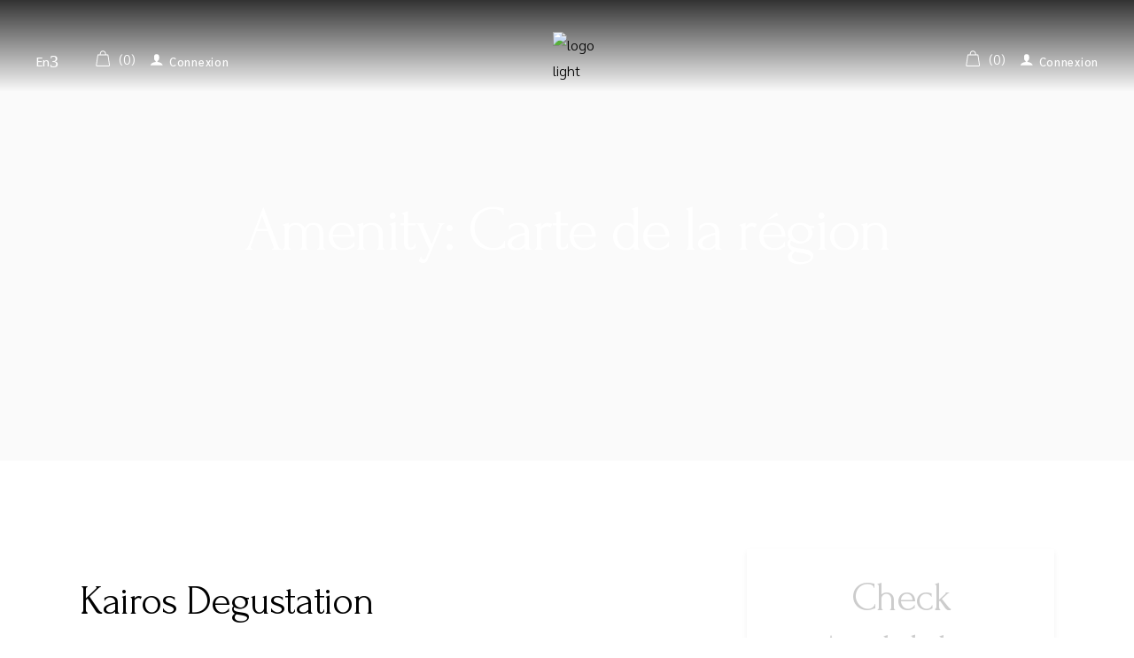

--- FILE ---
content_type: text/html; charset=UTF-8
request_url: https://kairos-hospitality.ch/amenity/city-map/
body_size: 33078
content:
<!DOCTYPE html>
<html lang="fr-FR">
<head>
	<meta charset="UTF-8">
	<meta name="viewport" content="width=device-width, initial-scale=1, user-scalable=yes">
	<link rel="profile" href="https://gmpg.org/xfn/11">
	
	<title>Carte de la région &#8211; Kairos Hospitality</title>
<meta name='robots' content='max-image-preview:large' />
<link rel='dns-prefetch' href='//stats.wp.com' />
<link rel='dns-prefetch' href='//www.google.com' />
<link rel='dns-prefetch' href='//www.googletagmanager.com' />
<link rel='dns-prefetch' href='//fonts.googleapis.com' />
<link rel="alternate" type="application/rss+xml" title="Kairos Hospitality &raquo; Flux" href="https://kairos-hospitality.ch/feed/" />
<link rel="alternate" type="application/rss+xml" title="Kairos Hospitality &raquo; Flux des commentaires" href="https://kairos-hospitality.ch/comments/feed/" />
<link rel="alternate" type="application/rss+xml" title="Flux pour Kairos Hospitality &raquo; Carte de la région Room Amenity" href="https://kairos-hospitality.ch/amenity/city-map/feed/" />
<script type="text/javascript">
window._wpemojiSettings = {"baseUrl":"https:\/\/s.w.org\/images\/core\/emoji\/14.0.0\/72x72\/","ext":".png","svgUrl":"https:\/\/s.w.org\/images\/core\/emoji\/14.0.0\/svg\/","svgExt":".svg","source":{"concatemoji":"https:\/\/kairos-hospitality.ch\/wp-includes\/js\/wp-emoji-release.min.js?ver=6.1.9"}};
/*! This file is auto-generated */
!function(e,a,t){var n,r,o,i=a.createElement("canvas"),p=i.getContext&&i.getContext("2d");function s(e,t){var a=String.fromCharCode,e=(p.clearRect(0,0,i.width,i.height),p.fillText(a.apply(this,e),0,0),i.toDataURL());return p.clearRect(0,0,i.width,i.height),p.fillText(a.apply(this,t),0,0),e===i.toDataURL()}function c(e){var t=a.createElement("script");t.src=e,t.defer=t.type="text/javascript",a.getElementsByTagName("head")[0].appendChild(t)}for(o=Array("flag","emoji"),t.supports={everything:!0,everythingExceptFlag:!0},r=0;r<o.length;r++)t.supports[o[r]]=function(e){if(p&&p.fillText)switch(p.textBaseline="top",p.font="600 32px Arial",e){case"flag":return s([127987,65039,8205,9895,65039],[127987,65039,8203,9895,65039])?!1:!s([55356,56826,55356,56819],[55356,56826,8203,55356,56819])&&!s([55356,57332,56128,56423,56128,56418,56128,56421,56128,56430,56128,56423,56128,56447],[55356,57332,8203,56128,56423,8203,56128,56418,8203,56128,56421,8203,56128,56430,8203,56128,56423,8203,56128,56447]);case"emoji":return!s([129777,127995,8205,129778,127999],[129777,127995,8203,129778,127999])}return!1}(o[r]),t.supports.everything=t.supports.everything&&t.supports[o[r]],"flag"!==o[r]&&(t.supports.everythingExceptFlag=t.supports.everythingExceptFlag&&t.supports[o[r]]);t.supports.everythingExceptFlag=t.supports.everythingExceptFlag&&!t.supports.flag,t.DOMReady=!1,t.readyCallback=function(){t.DOMReady=!0},t.supports.everything||(n=function(){t.readyCallback()},a.addEventListener?(a.addEventListener("DOMContentLoaded",n,!1),e.addEventListener("load",n,!1)):(e.attachEvent("onload",n),a.attachEvent("onreadystatechange",function(){"complete"===a.readyState&&t.readyCallback()})),(e=t.source||{}).concatemoji?c(e.concatemoji):e.wpemoji&&e.twemoji&&(c(e.twemoji),c(e.wpemoji)))}(window,document,window._wpemojiSettings);
</script>
<style type="text/css">
img.wp-smiley,
img.emoji {
	display: inline !important;
	border: none !important;
	box-shadow: none !important;
	height: 1em !important;
	width: 1em !important;
	margin: 0 0.07em !important;
	vertical-align: -0.1em !important;
	background: none !important;
	padding: 0 !important;
}
</style>
	<link rel='stylesheet' id='wc-blocks-checkout-style-css' href='https://kairos-hospitality.ch/wp-content/plugins/woocommerce-payments/dist/upe-blocks-checkout.css?ver=1.0' type='text/css' media='all' />
<link rel='stylesheet' id='dripicons-css' href='https://kairos-hospitality.ch/wp-content/plugins/augustine-core/inc/icons/dripicons/assets/css/dripicons.min.css?ver=6.1.9' type='text/css' media='all' />
<link rel='stylesheet' id='elegant-icons-css' href='https://kairos-hospitality.ch/wp-content/plugins/augustine-core/inc/icons/elegant-icons/assets/css/elegant-icons.min.css?ver=6.1.9' type='text/css' media='all' />
<link rel='stylesheet' id='font-awesome-css' href='https://kairos-hospitality.ch/wp-content/plugins/augustine-core/inc/icons/font-awesome/assets/css/all.min.css?ver=6.1.9' type='text/css' media='all' />
<link rel='stylesheet' id='ionicons-css' href='https://kairos-hospitality.ch/wp-content/plugins/augustine-core/inc/icons/ionicons/assets/css/ionicons.min.css?ver=6.1.9' type='text/css' media='all' />
<link rel='stylesheet' id='linea-icons-css' href='https://kairos-hospitality.ch/wp-content/plugins/augustine-core/inc/icons/linea-icons/assets/css/linea-icons.min.css?ver=6.1.9' type='text/css' media='all' />
<link rel='stylesheet' id='linear-icons-css' href='https://kairos-hospitality.ch/wp-content/plugins/augustine-core/inc/icons/linear-icons/assets/css/linear-icons.min.css?ver=6.1.9' type='text/css' media='all' />
<link rel='stylesheet' id='material-icons-css' href='https://fonts.googleapis.com/icon?family=Material+Icons&#038;ver=6.1.9' type='text/css' media='all' />
<link rel='stylesheet' id='simple-line-icons-css' href='https://kairos-hospitality.ch/wp-content/plugins/augustine-core/inc/icons/simple-line-icons/assets/css/simple-line-icons.min.css?ver=6.1.9' type='text/css' media='all' />
<link rel='stylesheet' id='wp-block-library-css' href='https://kairos-hospitality.ch/wp-includes/css/dist/block-library/style.min.css?ver=6.1.9' type='text/css' media='all' />
<link rel='stylesheet' id='wc-blocks-vendors-style-css' href='https://kairos-hospitality.ch/wp-content/plugins/woocommerce/packages/woocommerce-blocks/build/wc-blocks-vendors-style.css?ver=10.2.3' type='text/css' media='all' />
<link rel='stylesheet' id='wc-blocks-style-css' href='https://kairos-hospitality.ch/wp-content/plugins/woocommerce/packages/woocommerce-blocks/build/wc-blocks-style.css?ver=10.2.3' type='text/css' media='all' />
<link rel='stylesheet' id='classic-theme-styles-css' href='https://kairos-hospitality.ch/wp-includes/css/classic-themes.min.css?ver=1' type='text/css' media='all' />
<style id='global-styles-inline-css' type='text/css'>
body{--wp--preset--color--black: #000000;--wp--preset--color--cyan-bluish-gray: #abb8c3;--wp--preset--color--white: #ffffff;--wp--preset--color--pale-pink: #f78da7;--wp--preset--color--vivid-red: #cf2e2e;--wp--preset--color--luminous-vivid-orange: #ff6900;--wp--preset--color--luminous-vivid-amber: #fcb900;--wp--preset--color--light-green-cyan: #7bdcb5;--wp--preset--color--vivid-green-cyan: #00d084;--wp--preset--color--pale-cyan-blue: #8ed1fc;--wp--preset--color--vivid-cyan-blue: #0693e3;--wp--preset--color--vivid-purple: #9b51e0;--wp--preset--gradient--vivid-cyan-blue-to-vivid-purple: linear-gradient(135deg,rgba(6,147,227,1) 0%,rgb(155,81,224) 100%);--wp--preset--gradient--light-green-cyan-to-vivid-green-cyan: linear-gradient(135deg,rgb(122,220,180) 0%,rgb(0,208,130) 100%);--wp--preset--gradient--luminous-vivid-amber-to-luminous-vivid-orange: linear-gradient(135deg,rgba(252,185,0,1) 0%,rgba(255,105,0,1) 100%);--wp--preset--gradient--luminous-vivid-orange-to-vivid-red: linear-gradient(135deg,rgba(255,105,0,1) 0%,rgb(207,46,46) 100%);--wp--preset--gradient--very-light-gray-to-cyan-bluish-gray: linear-gradient(135deg,rgb(238,238,238) 0%,rgb(169,184,195) 100%);--wp--preset--gradient--cool-to-warm-spectrum: linear-gradient(135deg,rgb(74,234,220) 0%,rgb(151,120,209) 20%,rgb(207,42,186) 40%,rgb(238,44,130) 60%,rgb(251,105,98) 80%,rgb(254,248,76) 100%);--wp--preset--gradient--blush-light-purple: linear-gradient(135deg,rgb(255,206,236) 0%,rgb(152,150,240) 100%);--wp--preset--gradient--blush-bordeaux: linear-gradient(135deg,rgb(254,205,165) 0%,rgb(254,45,45) 50%,rgb(107,0,62) 100%);--wp--preset--gradient--luminous-dusk: linear-gradient(135deg,rgb(255,203,112) 0%,rgb(199,81,192) 50%,rgb(65,88,208) 100%);--wp--preset--gradient--pale-ocean: linear-gradient(135deg,rgb(255,245,203) 0%,rgb(182,227,212) 50%,rgb(51,167,181) 100%);--wp--preset--gradient--electric-grass: linear-gradient(135deg,rgb(202,248,128) 0%,rgb(113,206,126) 100%);--wp--preset--gradient--midnight: linear-gradient(135deg,rgb(2,3,129) 0%,rgb(40,116,252) 100%);--wp--preset--duotone--dark-grayscale: url('#wp-duotone-dark-grayscale');--wp--preset--duotone--grayscale: url('#wp-duotone-grayscale');--wp--preset--duotone--purple-yellow: url('#wp-duotone-purple-yellow');--wp--preset--duotone--blue-red: url('#wp-duotone-blue-red');--wp--preset--duotone--midnight: url('#wp-duotone-midnight');--wp--preset--duotone--magenta-yellow: url('#wp-duotone-magenta-yellow');--wp--preset--duotone--purple-green: url('#wp-duotone-purple-green');--wp--preset--duotone--blue-orange: url('#wp-duotone-blue-orange');--wp--preset--font-size--small: 13px;--wp--preset--font-size--medium: 20px;--wp--preset--font-size--large: 36px;--wp--preset--font-size--x-large: 42px;--wp--preset--spacing--20: 0.44rem;--wp--preset--spacing--30: 0.67rem;--wp--preset--spacing--40: 1rem;--wp--preset--spacing--50: 1.5rem;--wp--preset--spacing--60: 2.25rem;--wp--preset--spacing--70: 3.38rem;--wp--preset--spacing--80: 5.06rem;}:where(.is-layout-flex){gap: 0.5em;}body .is-layout-flow > .alignleft{float: left;margin-inline-start: 0;margin-inline-end: 2em;}body .is-layout-flow > .alignright{float: right;margin-inline-start: 2em;margin-inline-end: 0;}body .is-layout-flow > .aligncenter{margin-left: auto !important;margin-right: auto !important;}body .is-layout-constrained > .alignleft{float: left;margin-inline-start: 0;margin-inline-end: 2em;}body .is-layout-constrained > .alignright{float: right;margin-inline-start: 2em;margin-inline-end: 0;}body .is-layout-constrained > .aligncenter{margin-left: auto !important;margin-right: auto !important;}body .is-layout-constrained > :where(:not(.alignleft):not(.alignright):not(.alignfull)){max-width: var(--wp--style--global--content-size);margin-left: auto !important;margin-right: auto !important;}body .is-layout-constrained > .alignwide{max-width: var(--wp--style--global--wide-size);}body .is-layout-flex{display: flex;}body .is-layout-flex{flex-wrap: wrap;align-items: center;}body .is-layout-flex > *{margin: 0;}:where(.wp-block-columns.is-layout-flex){gap: 2em;}.has-black-color{color: var(--wp--preset--color--black) !important;}.has-cyan-bluish-gray-color{color: var(--wp--preset--color--cyan-bluish-gray) !important;}.has-white-color{color: var(--wp--preset--color--white) !important;}.has-pale-pink-color{color: var(--wp--preset--color--pale-pink) !important;}.has-vivid-red-color{color: var(--wp--preset--color--vivid-red) !important;}.has-luminous-vivid-orange-color{color: var(--wp--preset--color--luminous-vivid-orange) !important;}.has-luminous-vivid-amber-color{color: var(--wp--preset--color--luminous-vivid-amber) !important;}.has-light-green-cyan-color{color: var(--wp--preset--color--light-green-cyan) !important;}.has-vivid-green-cyan-color{color: var(--wp--preset--color--vivid-green-cyan) !important;}.has-pale-cyan-blue-color{color: var(--wp--preset--color--pale-cyan-blue) !important;}.has-vivid-cyan-blue-color{color: var(--wp--preset--color--vivid-cyan-blue) !important;}.has-vivid-purple-color{color: var(--wp--preset--color--vivid-purple) !important;}.has-black-background-color{background-color: var(--wp--preset--color--black) !important;}.has-cyan-bluish-gray-background-color{background-color: var(--wp--preset--color--cyan-bluish-gray) !important;}.has-white-background-color{background-color: var(--wp--preset--color--white) !important;}.has-pale-pink-background-color{background-color: var(--wp--preset--color--pale-pink) !important;}.has-vivid-red-background-color{background-color: var(--wp--preset--color--vivid-red) !important;}.has-luminous-vivid-orange-background-color{background-color: var(--wp--preset--color--luminous-vivid-orange) !important;}.has-luminous-vivid-amber-background-color{background-color: var(--wp--preset--color--luminous-vivid-amber) !important;}.has-light-green-cyan-background-color{background-color: var(--wp--preset--color--light-green-cyan) !important;}.has-vivid-green-cyan-background-color{background-color: var(--wp--preset--color--vivid-green-cyan) !important;}.has-pale-cyan-blue-background-color{background-color: var(--wp--preset--color--pale-cyan-blue) !important;}.has-vivid-cyan-blue-background-color{background-color: var(--wp--preset--color--vivid-cyan-blue) !important;}.has-vivid-purple-background-color{background-color: var(--wp--preset--color--vivid-purple) !important;}.has-black-border-color{border-color: var(--wp--preset--color--black) !important;}.has-cyan-bluish-gray-border-color{border-color: var(--wp--preset--color--cyan-bluish-gray) !important;}.has-white-border-color{border-color: var(--wp--preset--color--white) !important;}.has-pale-pink-border-color{border-color: var(--wp--preset--color--pale-pink) !important;}.has-vivid-red-border-color{border-color: var(--wp--preset--color--vivid-red) !important;}.has-luminous-vivid-orange-border-color{border-color: var(--wp--preset--color--luminous-vivid-orange) !important;}.has-luminous-vivid-amber-border-color{border-color: var(--wp--preset--color--luminous-vivid-amber) !important;}.has-light-green-cyan-border-color{border-color: var(--wp--preset--color--light-green-cyan) !important;}.has-vivid-green-cyan-border-color{border-color: var(--wp--preset--color--vivid-green-cyan) !important;}.has-pale-cyan-blue-border-color{border-color: var(--wp--preset--color--pale-cyan-blue) !important;}.has-vivid-cyan-blue-border-color{border-color: var(--wp--preset--color--vivid-cyan-blue) !important;}.has-vivid-purple-border-color{border-color: var(--wp--preset--color--vivid-purple) !important;}.has-vivid-cyan-blue-to-vivid-purple-gradient-background{background: var(--wp--preset--gradient--vivid-cyan-blue-to-vivid-purple) !important;}.has-light-green-cyan-to-vivid-green-cyan-gradient-background{background: var(--wp--preset--gradient--light-green-cyan-to-vivid-green-cyan) !important;}.has-luminous-vivid-amber-to-luminous-vivid-orange-gradient-background{background: var(--wp--preset--gradient--luminous-vivid-amber-to-luminous-vivid-orange) !important;}.has-luminous-vivid-orange-to-vivid-red-gradient-background{background: var(--wp--preset--gradient--luminous-vivid-orange-to-vivid-red) !important;}.has-very-light-gray-to-cyan-bluish-gray-gradient-background{background: var(--wp--preset--gradient--very-light-gray-to-cyan-bluish-gray) !important;}.has-cool-to-warm-spectrum-gradient-background{background: var(--wp--preset--gradient--cool-to-warm-spectrum) !important;}.has-blush-light-purple-gradient-background{background: var(--wp--preset--gradient--blush-light-purple) !important;}.has-blush-bordeaux-gradient-background{background: var(--wp--preset--gradient--blush-bordeaux) !important;}.has-luminous-dusk-gradient-background{background: var(--wp--preset--gradient--luminous-dusk) !important;}.has-pale-ocean-gradient-background{background: var(--wp--preset--gradient--pale-ocean) !important;}.has-electric-grass-gradient-background{background: var(--wp--preset--gradient--electric-grass) !important;}.has-midnight-gradient-background{background: var(--wp--preset--gradient--midnight) !important;}.has-small-font-size{font-size: var(--wp--preset--font-size--small) !important;}.has-medium-font-size{font-size: var(--wp--preset--font-size--medium) !important;}.has-large-font-size{font-size: var(--wp--preset--font-size--large) !important;}.has-x-large-font-size{font-size: var(--wp--preset--font-size--x-large) !important;}
.wp-block-navigation a:where(:not(.wp-element-button)){color: inherit;}
:where(.wp-block-columns.is-layout-flex){gap: 2em;}
.wp-block-pullquote{font-size: 1.5em;line-height: 1.6;}
</style>
<link rel='stylesheet' id='woocommerce-conditional-product-fees-for-checkout-css' href='https://kairos-hospitality.ch/wp-content/plugins/woo-conditional-product-fees-for-checkout/public/css/woocommerce-conditional-product-fees-for-checkout-public.css?ver=3.9.4' type='text/css' media='all' />
<link rel='stylesheet' id='contact-form-7-css' href='https://kairos-hospitality.ch/wp-content/plugins/contact-form-7/includes/css/styles.css?ver=5.7.3' type='text/css' media='all' />
<style id='contact-form-7-inline-css' type='text/css'>
.wpcf7 .wpcf7-recaptcha iframe {margin-bottom: 0;}.wpcf7 .wpcf7-recaptcha[data-align="center"] > div {margin: 0 auto;}.wpcf7 .wpcf7-recaptcha[data-align="right"] > div {margin: 0 0 0 auto;}
</style>
<link rel='stylesheet' id='ctf_styles-css' href='https://kairos-hospitality.ch/wp-content/plugins/custom-twitter-feeds/css/ctf-styles.min.css?ver=2.1.2' type='text/css' media='all' />
<style id='woocommerce-inline-inline-css' type='text/css'>
.woocommerce form .form-row .required { visibility: visible; }
</style>
<link rel='stylesheet' id='wpcf-swiper-css' href='https://kairos-hospitality.ch/wp-content/plugins/wp-carousel-free/public/css/swiper-bundle.min.css?ver=2.5.8' type='text/css' media='all' />
<link rel='stylesheet' id='wp-carousel-free-fontawesome-css' href='https://kairos-hospitality.ch/wp-content/plugins/wp-carousel-free/public/css/font-awesome.min.css?ver=2.5.8' type='text/css' media='all' />
<link rel='stylesheet' id='wpcf-fancybox-popup-css' href='https://kairos-hospitality.ch/wp-content/plugins/wp-carousel-free/public/css/jquery.fancybox.min.css?ver=2.5.8' type='text/css' media='all' />
<link rel='stylesheet' id='wp-carousel-free-css' href='https://kairos-hospitality.ch/wp-content/plugins/wp-carousel-free/public/css/wp-carousel-free-public.min.css?ver=2.5.8' type='text/css' media='all' />
<style id='wp-carousel-free-inline-css' type='text/css'>
#sp-wp-carousel-free-id-11374.sp-wpcp-11374 .wpcp-single-item {border: 1px solid #dddddd;}#sp-wp-carousel-free-id-11374.sp-wpcp-11374 .swiper-button-prev,#sp-wp-carousel-free-id-11374.sp-wpcp-11374 .swiper-button-next,#sp-wp-carousel-free-id-11374.sp-wpcp-11374 .swiper-button-prev:hover,#sp-wp-carousel-free-id-11374.sp-wpcp-11374 .swiper-button-next:hover {background: none;border: none;font-size: 30px;}#sp-wp-carousel-free-id-11374.sp-wpcp-11374 .swiper-button-prev i,#sp-wp-carousel-free-id-11374.sp-wpcp-11374 .swiper-button-next i {color: #aaa;}#sp-wp-carousel-free-id-11374.sp-wpcp-11374 .swiper-button-prev i:hover,#sp-wp-carousel-free-id-11374.sp-wpcp-11374 .swiper-button-next i:hover {color: #178087;}@media screen and (max-width: 479px) {#sp-wp-carousel-free-id-11374.nav-vertical-center {padding: 0;margin:0;}#sp-wp-carousel-free-id-11374.nav-vertical-center .wpcp-next-button,#sp-wp-carousel-free-id-11374.nav-vertical-center .wpcp-prev-button {display: none;}}#sp-wp-carousel-free-id-11374 .wpcpro-row>[class*="wpcpro-col-"] { padding: 0 10px; padding-bottom: 20px;}@media (min-width: 480px) { .wpcpro-row .wpcpro-col-sm-1 { flex: 0 0 100%; max-width: 100%; } .wpcpro-row .wpcpro-col-sm-2 { flex: 0 0 50%; max-width: 50%; } .wpcpro-row .wpcpro-col-sm-2-5 { flex: 0 0 75%; max-width: 75%; } .wpcpro-row .wpcpro-col-sm-3 { flex: 0 0 33.333%; max-width: 33.333%; } .wpcpro-row .wpcpro-col-sm-4 { flex: 0 0 25%; max-width: 25%; } .wpcpro-row .wpcpro-col-sm-5 { flex: 0 0 20%; max-width: 20%; } .wpcpro-row .wpcpro-col-sm-6 { flex: 0 0 16.66666666666667%; max-width: 16.66666666666667%; } .wpcpro-row .wpcpro-col-sm-7 { flex: 0 0 14.28571428%; max-width: 14.28571428%; } .wpcpro-row .wpcpro-col-sm-8 { flex: 0 0 12.5%; max-width: 12.5%; } } @media (max-width: 480px) { .wpcpro-row .wpcpro-col-xs-1 { flex: 0 0 100%; max-width: 100%; } .wpcpro-row .wpcpro-col-xs-2 { flex: 0 0 50%; max-width: 50%; } .wpcpro-row .wpcpro-col-xs-3 { flex: 0 0 33.222%; max-width: 33.222%; } .wpcpro-row .wpcpro-col-xs-4 { flex: 0 0 25%; max-width: 25%; } .wpcpro-row .wpcpro-col-xs-5 { flex: 0 0 20%; max-width: 20%; } .wpcpro-row .wpcpro-col-xs-6 { flex: 0 0 16.6667%; max-width: 16.6667%; } .wpcpro-row .wpcpro-col-xs-7 { flex: 0 0 14.28571428%; max-width: 14.28571428%; } .wpcpro-row .wpcpro-col-xs-8 { flex: 0 0 12.5%; max-width: 12.5%; } } @media (min-width: 736px) { .wpcpro-row .wpcpro-col-md-1 { flex: 0 0 100%; max-width: 100%; } .wpcpro-row .wpcpro-col-md-2 { flex: 0 0 50%; max-width: 50%; } .wpcpro-row .wpcpro-col-md-2-5 { flex: 0 0 75%; max-width: 75%; } .wpcpro-row .wpcpro-col-md-3 { flex: 0 0 33.333%; max-width: 33.333%; } .wpcpro-row .wpcpro-col-md-4 { flex: 0 0 25%; max-width: 25%; } .wpcpro-row .wpcpro-col-md-5 { flex: 0 0 20%; max-width: 20%; } .wpcpro-row .wpcpro-col-md-6 { flex: 0 0 16.66666666666667%; max-width: 16.66666666666667%; } .wpcpro-row .wpcpro-col-md-7 { flex: 0 0 14.28571428%; max-width: 14.28571428%; } .wpcpro-row .wpcpro-col-md-8 { flex: 0 0 12.5%; max-width: 12.5%; } } @media (min-width: 980px) { .wpcpro-row .wpcpro-col-lg-1 { flex: 0 0 100%; max-width: 100%; } .wpcpro-row .wpcpro-col-lg-2 { flex: 0 0 50%; max-width: 50%; } .wpcpro-row .wpcpro-col-lg-3 { flex: 0 0 33.222%; max-width: 33.222%; } .wpcpro-row .wpcpro-col-lg-4 { flex: 0 0 25%; max-width: 25%; } .wpcpro-row .wpcpro-col-lg-5 { flex: 0 0 20%; max-width: 20%; } .wpcpro-row .wpcpro-col-lg-6 { flex: 0 0 16.6667%; max-width: 16.6667%; } .wpcpro-row .wpcpro-col-lg-7 { flex: 0 0 14.28571428%; max-width: 14.28571428%; } .wpcpro-row .wpcpro-col-lg-8 { flex: 0 0 12.5%; max-width: 12.5%; } } @media (min-width: 1200px) { .wpcpro-row .wpcpro-col-xl-1 { flex: 0 0 100%; max-width: 100%; } .wpcpro-row .wpcpro-col-xl-2 { flex: 0 0 50%; max-width: 50%; } .wpcpro-row .wpcpro-col-xl-3 { flex: 0 0 33.22222222%; max-width: 33.22222222%; } .wpcpro-row .wpcpro-col-xl-4 { flex: 0 0 25%; max-width: 25%; } .wpcpro-row .wpcpro-col-xl-5 { flex: 0 0 20%; max-width: 20%; } .wpcpro-row .wpcpro-col-xl-6 { flex: 0 0 16.66667%; max-width: 16.66667%; } .wpcpro-row .wpcpro-col-xl-7 { flex: 0 0 14.28571428%; max-width: 14.28571428%; } .wpcpro-row .wpcpro-col-xl-8 { flex: 0 0 12.5%; max-width: 12.5%; } }
</style>
<link rel='stylesheet' id='trp-language-switcher-style-css' href='https://kairos-hospitality.ch/wp-content/plugins/translatepress-multilingual/assets/css/trp-language-switcher.css?ver=2.5.9' type='text/css' media='all' />
<link rel='stylesheet' id='advanced-google-recaptcha-style-css' href='https://kairos-hospitality.ch/wp-content/plugins/advanced-google-recaptcha/assets/css/captcha.min.css?ver=1.0.15' type='text/css' media='all' />
<link rel='stylesheet' id='qi-addons-for-elementor-grid-style-css' href='https://kairos-hospitality.ch/wp-content/plugins/qi-addons-for-elementor/assets/css/grid.min.css?ver=6.1.9' type='text/css' media='all' />
<link rel='stylesheet' id='qi-addons-for-elementor-helper-parts-style-css' href='https://kairos-hospitality.ch/wp-content/plugins/qi-addons-for-elementor/assets/css/helper-parts.min.css?ver=6.1.9' type='text/css' media='all' />
<link rel='stylesheet' id='qi-addons-for-elementor-style-css' href='https://kairos-hospitality.ch/wp-content/plugins/qi-addons-for-elementor/assets/css/main.min.css?ver=6.1.9' type='text/css' media='all' />
<link rel='stylesheet' id='select2-css' href='https://kairos-hospitality.ch/wp-content/plugins/woocommerce/assets/css/select2.css?ver=7.8.0' type='text/css' media='all' />
<link rel='stylesheet' id='augustine-core-dashboard-style-css' href='https://kairos-hospitality.ch/wp-content/plugins/augustine-core/inc/core-dashboard/assets/css/core-dashboard.min.css?ver=6.1.9' type='text/css' media='all' />
<link rel='stylesheet' id='swiper-css' href='https://kairos-hospitality.ch/wp-content/plugins/elementor/assets/lib/swiper/css/swiper.min.css?ver=5.3.6' type='text/css' media='all' />
<link rel='stylesheet' id='augustine-main-css' href='https://kairos-hospitality.ch/wp-content/themes/augustine/assets/css/main.min.css?ver=6.1.9' type='text/css' media='all' />
<link rel='stylesheet' id='augustine-core-style-css' href='https://kairos-hospitality.ch/wp-content/plugins/augustine-core/assets/css/augustine-core.min.css?ver=6.1.9' type='text/css' media='all' />
<link rel='stylesheet' id='augustine-membership-style-css' href='https://kairos-hospitality.ch/wp-content/plugins/augustine-membership/assets/css/augustine-membership.min.css?ver=6.1.9' type='text/css' media='all' />
<link rel='stylesheet' id='augustine-child-style-css' href='https://kairos-hospitality.ch/wp-content/themes/augustine-child/style.css?ver=6.1.9' type='text/css' media='all' />
<link rel='stylesheet' id='magnific-popup-css' href='https://kairos-hospitality.ch/wp-content/themes/augustine/assets/plugins/magnific-popup/magnific-popup.css?ver=6.1.9' type='text/css' media='all' />
<link rel='stylesheet' id='augustine-google-fonts-css' href='https://fonts.googleapis.com/css?family=Forum%3A300%2C400%2C500%2C600%2C700%7CSarabun%3A300%2C400%2C500%2C600%2C700&#038;subset=latin-ext&#038;display=swap&#038;ver=1.0.0' type='text/css' media='all' />
<link rel='stylesheet' id='augustine-style-css' href='https://kairos-hospitality.ch/wp-content/themes/augustine/style.css?ver=6.1.9' type='text/css' media='all' />
<style id='augustine-style-inline-css' type='text/css'>
#qodef-page-footer-top-area .widget { margin-bottom: 0px;}#qodef-page-footer-bottom-area { border-top-color: #c4c4c4;border-top-width: 1px;}#qodef-page-inner { padding: 100px 0 100px 0;}.qodef-h1 a:hover, h1 a:hover, .qodef-h2 a:hover, h2 a:hover, .qodef-h3 a:hover, h3 a:hover, .qodef-h4 a:hover, h4 a:hover, .qodef-h5 a:hover, h5 a:hover, .qodef-h6 a:hover, h6 a:hover, a:hover, p a:hover, .wp-block-quote, blockquote, .qodef-horizontal-form input[type=email]:focus, .qodef-horizontal-form input[type=number]:focus, .qodef-horizontal-form input[type=password]:focus, .qodef-horizontal-form input[type=search]:focus, .qodef-horizontal-form input[type=tel]:focus, .qodef-horizontal-form input[type=text]:focus, .qodef-horizontal-form input[type=url]:focus, .qodef-horizontal-form textarea:focus, .swiper-button-next:hover, .swiper-button-prev:hover, #qodef-page-header .widget_icl_lang_sel_widget .wpml-ls-legacy-dropdown .wpml-ls-item-toggle:hover, #qodef-page-header .widget_icl_lang_sel_widget .wpml-ls-legacy-dropdown-click .wpml-ls-item-toggle:hover, #qodef-page-header .widget_icl_lang_sel_widget .wpml-ls-legacy-dropdown .wpml-ls-sub-menu .wpml-ls-item a:hover, #qodef-page-header .widget_icl_lang_sel_widget .wpml-ls-legacy-dropdown-click .wpml-ls-sub-menu .wpml-ls-item a:hover, #qodef-page-header .widget_icl_lang_sel_widget .wpml-ls-legacy-list-horizontal ul li a:hover, #qodef-page-header .widget_icl_lang_sel_widget .wpml-ls-legacy-list-vertical ul li a:hover, #qodef-page-mobile-header .widget_icl_lang_sel_widget .wpml-ls-legacy-dropdown .wpml-ls-item-toggle:hover, #qodef-page-mobile-header .widget_icl_lang_sel_widget .wpml-ls-legacy-dropdown-click .wpml-ls-item-toggle:hover, #qodef-page-mobile-header .widget_icl_lang_sel_widget .wpml-ls-legacy-dropdown .wpml-ls-sub-menu .wpml-ls-item a:hover, #qodef-page-mobile-header .widget_icl_lang_sel_widget .wpml-ls-legacy-dropdown-click .wpml-ls-sub-menu .wpml-ls-item a:hover, #qodef-page-mobile-header .widget_icl_lang_sel_widget .wpml-ls-legacy-list-horizontal ul li a:hover, #qodef-page-mobile-header .widget_icl_lang_sel_widget .wpml-ls-legacy-list-vertical ul li a:hover, #qodef-page-sidebar .widget_icl_lang_sel_widget .wpml-ls-legacy-dropdown .wpml-ls-item-toggle:hover, #qodef-page-sidebar .widget_icl_lang_sel_widget .wpml-ls-legacy-dropdown-click .wpml-ls-item-toggle:hover, #qodef-page-sidebar .widget_icl_lang_sel_widget .wpml-ls-legacy-dropdown .wpml-ls-sub-menu .wpml-ls-item a:hover, #qodef-page-sidebar .widget_icl_lang_sel_widget .wpml-ls-legacy-dropdown-click .wpml-ls-sub-menu .wpml-ls-item a:hover, #qodef-page-sidebar .widget_icl_lang_sel_widget .wpml-ls-legacy-list-horizontal ul li a:hover, #qodef-page-sidebar .widget_icl_lang_sel_widget .wpml-ls-legacy-list-vertical ul li a:hover, #qodef-page-footer .widget_icl_lang_sel_widget .wpml-ls-legacy-dropdown .wpml-ls-item-toggle:hover, #qodef-page-footer .widget_icl_lang_sel_widget .wpml-ls-legacy-dropdown-click .wpml-ls-item-toggle:hover, #qodef-page-footer .widget_icl_lang_sel_widget .wpml-ls-legacy-dropdown .wpml-ls-sub-menu .wpml-ls-item a:hover, #qodef-page-footer .widget_icl_lang_sel_widget .wpml-ls-legacy-dropdown-click .wpml-ls-sub-menu .wpml-ls-item a:hover, #qodef-side-area .widget_icl_lang_sel_widget .wpml-ls-legacy-dropdown .wpml-ls-item-toggle:hover, #qodef-side-area .widget_icl_lang_sel_widget .wpml-ls-legacy-dropdown-click .wpml-ls-item-toggle:hover, #qodef-side-area .widget_icl_lang_sel_widget .wpml-ls-legacy-dropdown .wpml-ls-sub-menu .wpml-ls-item a:hover, #qodef-side-area .widget_icl_lang_sel_widget .wpml-ls-legacy-dropdown-click .wpml-ls-sub-menu .wpml-ls-item a:hover, .qodef-blog .qodef-blog-item .qodef-e-info .qodef-e-info-item.qodef-e-info-category a, .qodef-blog .qodef-blog-item .qodef-e-info-tags a:hover, .qodef-blog .qodef-blog-item.format-link .qodef-e-link-text, .qodef-blog .qodef-blog-item.format-quote .qodef-e-quote-text, .qodef-blog .swiper-button-next:hover, .qodef-blog .swiper-button-prev:hover, #qodef-page-comments-list .comment-reply-title small:hover, #qodef-page-comments-list .qodef-comment-item .qodef-e-comments-info-top .qodef-e-date a:hover, #qodef-page-comments-list .qodef-comment-item .qodef-e-comments-info-top .qodef-e-links>:hover, #qodef-page-footer-top-area a:hover, .wp-block-file:hover, .qodef-m-pagination.qodef--wp .page-numbers.current, .qodef-m-pagination.qodef--wp .page-numbers:hover, .qodef-m-pagination.qodef--wp .page-numbers.current a, .qodef-m-pagination.qodef--wp .page-numbers:hover a, .qodef-m-pagination.qodef--standard .qodef-m-pagination-item.qodef--active, .qodef-m-pagination.qodef--standard .qodef-m-pagination-item:hover, .qodef-m-pagination.qodef--standard .qodef-m-pagination-item.qodef--active a, .qodef-m-pagination.qodef--standard .qodef-m-pagination-item:hover a, .qodef-single-links .qodef-m-single-links-title, .qodef-single-links>span:not(.qodef-m-single-links-title), .qodef-search .qodef-search-form .qodef-search-form-button:hover, .widget .qodef-widget-title a:hover, .widget a:hover, .widget .tagcloud a:hover, .widget.widget_calendar tfoot a:hover, #qodef-top-area .widget .qodef-widget-title a:hover, #qodef-top-area .widget a:hover, #qodef-top-area .widget .tagcloud a:hover, #qodef-top-area .widget.widget_calendar tfoot a:hover, #qodef-page-footer .widget .qodef-widget-title a:hover, #qodef-page-footer .widget a:hover, #qodef-page-footer .widget[class*="_search"] button:hover, #qodef-page-footer .widget .tagcloud a:hover, #qodef-page-footer .widget.widget_calendar tfoot a:hover, #qodef-page-sidebar .widget .qodef-widget-title a:hover, #qodef-page-sidebar .widget a:hover, #qodef-page-sidebar .widget .tagcloud a:hover, #qodef-page-sidebar .widget.widget_calendar tfoot a:hover, #qodef-side-area .widget .qodef-widget-title a:hover, #qodef-side-area .widget a:hover, #qodef-side-area .widget .tagcloud a:hover, #qodef-side-area .widget.widget_calendar tfoot a:hover, .qodef-mega-menu-widget-holder .widget .qodef-widget-title a:hover, .qodef-mega-menu-widget-holder .widget a:hover, .qodef-mega-menu-widget-holder .widget .tagcloud a:hover, .qodef-mega-menu-widget-holder .widget.widget_calendar tfoot a:hover, #qodef-woo-page.qodef--checkout .woocommerce-form-coupon-toggle .woocommerce-info .showcoupon, .woocommerce-account .woocommerce-MyAccount-content a, .woocommerce-account .woocommerce-MyAccount-content strong, #qodef-woo-page .woocommerce-pagination .page-numbers.current, #qodef-woo-page .woocommerce-pagination .page-numbers:hover, #qodef-woo-page .woocommerce-pagination .page-numbers.current a, #qodef-woo-page .woocommerce-pagination .page-numbers:hover a, .qodef-woo-product-list .qodef-woo-product-inner:hover .qodef-woo-product-title, #qodef-woo-page .qodef-quantity-buttons .qodef-quantity-minus:hover, #qodef-woo-page .qodef-quantity-buttons .qodef-quantity-plus:hover, .widget.woocommerce .qodef-woo-product-title a:hover, .widget.woocommerce a:hover .product-title, .widget.woocommerce.widget_layered_nav ul li.chosen a, .widget.woocommerce.widget_recent_reviews a:hover, #qodef-top-area .widget.woocommerce .qodef-woo-product-title a:hover, #qodef-top-area .widget.woocommerce a:hover .product-title, #qodef-top-area .widget.woocommerce.widget_layered_nav ul li.chosen a, #qodef-top-area .widget.woocommerce.widget_recent_reviews a:hover, #qodef-page-footer .widget.woocommerce .qodef-woo-product-title a:hover, #qodef-page-footer .widget.woocommerce a:hover .product-title, #qodef-page-footer .widget.woocommerce.widget_layered_nav ul li.chosen a, #qodef-page-footer .widget.woocommerce.widget_recent_reviews a:hover, #qodef-page-sidebar .widget.woocommerce .qodef-woo-product-title a:hover, #qodef-page-sidebar .widget.woocommerce a:hover .product-title, #qodef-page-sidebar .widget.woocommerce.widget_layered_nav ul li.chosen a, #qodef-page-sidebar .widget.woocommerce.widget_recent_reviews a:hover, #qodef-side-area .widget.woocommerce .qodef-woo-product-title a:hover, #qodef-side-area .widget.woocommerce a:hover .product-title, #qodef-side-area .widget.woocommerce.widget_layered_nav ul li.chosen a, #qodef-side-area .widget.woocommerce.widget_recent_reviews a:hover, .qodef-mega-menu-widget-holder .widget.woocommerce .qodef-woo-product-title a:hover, .qodef-mega-menu-widget-holder .widget.woocommerce a:hover .product-title, .qodef-mega-menu-widget-holder .widget.woocommerce.widget_layered_nav ul li.chosen a, .qodef-mega-menu-widget-holder .widget.woocommerce.widget_recent_reviews a:hover, .qodef-blog.qodef-item-layout--minimal article .qodef-e-info.qodef-info--top a, .qodef-blog.qodef-item-layout--simple article:hover .qodef-e-title a, .qodef-blog.qodef-item-layout--standard article:not(.format-gallery).qodef--active .qodef-e-text .qodef-e-title a, #qodef-single-post-navigation .qodef-m-nav-label:hover, #qodef-multiple-map-notice, .qodef-map-marker-holder .qodef-info-window-inner .qodef-info-window-link:hover~.qodef-info-window-details .qodef-info-window-title, #qodef-page-mobile-header .qodef-mobile-header-opener.qodef--opened, #qodef-top-area .qodef-woo-dropdown-cart .qodef-woo-dropdown-items a:hover, .qodef-room .swiper-button-next:hover, .qodef-room .swiper-button-prev:hover, .qodef-room .qodef-e-amenity-items .qodef-ei-svg, .qodef-room .qodef-e-availability-calendar .datepick-month tr td .datepick-today, .qodef-room .qodef-e-seasonal-items .qodef-ei-price-value, .datepick-popup .datepick-month-row .datepick-cmd:hover, .qodef-datepick-calendar .datepick-month-row .datepick-cmd:hover, .datepick-popup .datepick-month td .datepick-today, .qodef-datepick-calendar .datepick-month td .datepick-today, #qodef-room-reservation-form .qodef-m-field label, .qodef-profile-reserved-rooms .qodef-m-reserved-room .qodef-ei-price-value, .qodef-amenity-list .qodef-e-icon, .qodef-room-calendar .qodef-m-spinner, .qodef-room-gallery-list .qodef-e-info-items .qodef-e--value, .qodef-room-list .qodef-room-list-item.qodef--active .qodef-e-title a, .qodef-room-list .qodef-e-capacity-content, .qodef-room-list .qodef-e-room-size-content, .qodef-room-reservation-filter .qodef-m-form .qodef-m-field label, .qodef-room-reservation-filter .qodef-m-spinner, .qodef-room-slider-with-popup .swiper-button-next:hover, .qodef-room-slider-with-popup .swiper-button-prev:hover, #qodef-room-popup-holder .qodef-e-capacity-content, #qodef-room-popup-holder .qodef-e-price-value, #qodef-room-popup-holder .qodef-e-room-size-content, .qodef-testimonials-list .qodef-e-stars, .qodef-testimonials-list .qodef-e-author, .qodef-reviews-per-criteria .qodef-item-reviews-average-rating, .qodef-search-cover-form .qodef-m-form-field, .qodef-search-cover-form .qodef-m-form-field:focus, .qodef-fullscreen-search-holder .qodef-m-form-submit:hover, .qodef-fullscreen-search-holder .qodef-fullscreen-search-close-holder:hover, .qodef-banner .qodef-m-text-field, .qodef-image-with-box .qodef-m-subtitle, .qodef-image-with-text .qodef-m-subtitle, .qodef-interactive-link-showcase .qodef-m-image .qodef-m-image-label, .qodef-item-showcase .qodef-e-title-link:hover, .qodef-pricing-table .qodef-m-price .qodef-m-price-additional, .qodef-pricing-table .qodef-m-content ul li:before, .qodef-section-title .qodef-m-subtitle, .qodef-time-and-weather .qodef-m-am-pm, .qodef-weather-widget .qodef-m-weather-icon, .qodef-weather-widget .qodef-e-heading-description, #qodef-membership-login-modal-part .qodef-shortcode.qodef-m-links-reset-password.qodef-layout--textual { color: #d6bb80;}.qodef-green-white-hover a:hover, .wp-block-cover-image h1 a:hover, .wp-block-cover-image h2 a:hover, .wp-block-cover-image h3 a:hover, .wp-block-cover-image h4 a:hover, .wp-block-cover-image h5 a:hover, .wp-block-cover-image h6 a:hover, .wp-block-cover-image p a:hover, .wp-block-cover h1 a:hover, .wp-block-cover h2 a:hover, .wp-block-cover h3 a:hover, .wp-block-cover h4 a:hover, .wp-block-cover h5 a:hover, .wp-block-cover h6 a:hover, .wp-block-cover p a:hover, .wp-block-pullquote blockquote p, blockquote.wp-block-pullquote p, .widget.widget_augustine_core_blog_list .qodef-e-info.qodef-info--top a, .widget.widget_categories ul li a, .widget.woocommerce .qodef-m-star, #qodef-page-header-inner.qodef-skin--light nav>ul>li>a:hover, .qodef-custom-header-layout.qodef-skin--light nav>ul>li>a:hover, #qodef-page-header-inner.qodef-skin--light nav>ul>li.current-menu-ancestor>a, #qodef-page-header-inner.qodef-skin--light nav>ul>li.current-menu-item>a, .qodef-custom-header-layout.qodef-skin--light nav>ul>li.current-menu-ancestor>a, .qodef-custom-header-layout.qodef-skin--light nav>ul>li.current-menu-item>a, #qodef-page-header-inner.qodef-skin--dark nav>ul>li>a:hover, .qodef-custom-header-layout.qodef-skin--dark nav>ul>li>a:hover, #qodef-page-header-inner.qodef-skin--dark nav>ul>li.current-menu-ancestor>a, #qodef-page-header-inner.qodef-skin--dark nav>ul>li.current-menu-item>a, .qodef-custom-header-layout.qodef-skin--dark nav>ul>li.current-menu-ancestor>a, .qodef-custom-header-layout.qodef-skin--dark nav>ul>li.current-menu-item>a, .qodef-room-calendar.qodef-style--default .qodef-datepick-calendar .datepick-month td .datepick-highlight, .qodef-room-calendar.qodef-style--default .qodef-datepick-calendar .datepick-month td .datepick-selected, .qodef-image-gallery-holder .swiper-button-next:hover, .qodef-image-gallery-holder .swiper-button-prev:hover, .qodef-image-gallery .swiper-button-next:hover, .qodef-image-gallery .swiper-button-prev:hover { color: #d6bb80!important;}mark, button[type=submit], input[type=submit], button[type=submit]:hover, input[type=submit]:hover, button[type=submit]:hover:after, input[type=submit]:hover:after, .qodef-horizontal-form .qodef-ft-after, .qodef-blog .qodef-blog-item .qodef-e-media .qodef-e-info-date, .qodef-blog .qodef-blog-item.format-link .qodef-e-link-icon-holder, .qodef-blog .qodef-blog-item.format-quote .qodef-e-quote .qodef-e-quote-icon-holder, .qodef-blog .mejs-container .mejs-controls .mejs-time-rail>*>:not(.mejs-time-float)>*, .wp-block-button .wp-block-button__link, .wp-block-button .wp-block-button__link:hover, .wp-block-button .wp-block-button__link:hover:after, .wp-block-button.is-style-outline .wp-block-button__link:hover, .wp-block-button.is-style-outline .wp-block-button__link:hover:after, .widget.widget_calendar #today, #qodef-top-area .widget.widget_calendar #today, #qodef-page-footer .widget.widget_calendar #today, #qodef-page-sidebar .widget.widget_calendar #today, #qodef-side-area .widget.widget_calendar #today, .qodef-mega-menu-widget-holder .widget.widget_calendar #today, #qodef-woo-page .qodef-woo-product-mark, .qodef-woo-shortcode .qodef-woo-product-mark, #qodef-woo-page .added_to_cart:hover:after, #qodef-woo-page .button:hover:after, .qodef-woo-shortcode .added_to_cart:hover:after, .qodef-woo-shortcode .button:hover:after, #qodef-woo-page .added_to_cart:hover, #qodef-woo-page .button:hover, .qodef-woo-shortcode .added_to_cart:hover, .qodef-woo-shortcode .button:hover, .woocommerce-page div.woocommerce>.return-to-shop a:hover:after, .woocommerce-page div.woocommerce>.return-to-shop a:hover, .woocommerce-account .woocommerce-MyAccount-content a.button:not(.view):hover, .woocommerce-account .woocommerce-MyAccount-content a.button:not(.view):hover:after, .woocommerce-account .button:hover:after, .widget.woocommerce .button, .widget.woocommerce .button:hover, .widget.woocommerce .button:hover:after, .widget.woocommerce.widget_price_filter .price_slider_wrapper .ui-widget-content .ui-slider-handle, .widget.woocommerce.widget_price_filter .price_slider_wrapper .ui-widget-content .ui-slider-range, #qodef-back-to-top:before, #qodef-custom-cursor .qodef-cursor-dot, .qodef-places-geo-radius .noUi-target .noUi-connect, .qodef-places-geo-radius .noUi-target .noUi-handle, .qodef-opener-icon.qodef-source--predefined .qodef-m-circle, .qodef-instagram-list .sbi_photo_wrap a:after, .qodef-woo-dropdown-cart .qodef-m-action-link, .qodef-woo-dropdown-cart .qodef-m-action-link:hover, .qodef-woo-dropdown-cart .qodef-m-action-link:hover:after, .qodef-woo-side-area-cart .qodef-m-action-link, .qodef-woo-side-area-cart .qodef-m-action-link:hover, .qodef-woo-side-area-cart .qodef-m-action-link:hover:after, .qodef-room .qodef-e-availability-legend .qodef-ei-legend-item.qodef--selected .qodef-ei-box, .datepick-popup .datepick-month td .datepick-last-room:hover, .qodef-datepick-calendar .datepick-month td .datepick-last-room:hover, #qodef-room-popup-holder .qodef-room-close, #qodef-room-popup-holder .qodef-e-popup-content-holder .ps__thumb-y, .qodef-fullscreen-search-holder .qodef-fullscreen-search-close-holder .qodef-m-close, .qodef-button.qodef-layout--filled:after, .qodef-button.qodef-layout--filled.qodef-html--link, .qodef-button.qodef-layout--filled.qodef-html--link:hover, .qodef-button.qodef-layout--filled.qodef-html--link:hover:after, .qodef-button.qodef-layout--outlined:hover:after, .qodef-button.qodef-layout--outlined:hover, .qodef-icon-holder.qodef-layout--circle, .qodef-icon-holder.qodef-layout--square, .qodef-image-gallery.swiper-container-horizontal>.swiper-pagination-bullets .swiper-pagination-bullet.swiper-pagination-bullet-active:after, .qodef-image-gallery.swiper-container-horizontal>.swiper-pagination-bullets .swiper-pagination-bullet:hover:after, .qodef-video-button .qodef-m-play .qodef-m-play-inner:after, #qodef-page-spinner.qodef-layout--progress-bar .qodef-m-spinner-line-front, .qodef-sp-holder .qodef-sp-close, #qodef-membership-login-modal .qodef-membership-login-modal-content .qodef-membership-close { background-color: #d6bb80;}#ui-datepicker-div td.ui-datepicker-today, .datepick-popup .datepick-month td .datepick-highlight, .datepick-popup .datepick-month td .datepick-selected, .qodef-datepick-calendar .datepick-month td .datepick-highlight, .qodef-datepick-calendar .datepick-month td .datepick-selected, .qodef-button.qodef-layout--rounded .qodef-m-background { background-color: #d6bb80!important;}button[type=submit]:hover, input[type=submit]:hover, .qodef-horizontal-form input[type=email]:focus, .qodef-horizontal-form input[type=number]:focus, .qodef-horizontal-form input[type=password]:focus, .qodef-horizontal-form input[type=search]:focus, .qodef-horizontal-form input[type=tel]:focus, .qodef-horizontal-form input[type=text]:focus, .qodef-horizontal-form input[type=url]:focus, .qodef-horizontal-form textarea:focus, .wp-block-button .wp-block-button__link:hover, .wp-block-button.is-style-outline .wp-block-button__link:hover, #qodef-woo-page .added_to_cart:hover, #qodef-woo-page .button:hover, .qodef-woo-shortcode .added_to_cart:hover, .qodef-woo-shortcode .button:hover, .woocommerce-page div.woocommerce>.return-to-shop a:hover, .woocommerce-account .woocommerce-MyAccount-content a.button:not(.view):hover, .woocommerce-account .button:hover, .widget.woocommerce .button:hover, #qodef-back-to-top:before, .qodef-woo-dropdown-cart .qodef-m-action-link:hover, .qodef-woo-side-area-cart .qodef-m-action-link:hover, .qodef-button.qodef-layout--filled.qodef-html--link:hover, .qodef-button.qodef-layout--outlined:hover { border-color: #d6bb80;}.qodef-pagination--on .qodef-m-pagination-spinner, #qodef-room-reservation-form .qodef-m-spinner, .qodef-fullscreen-search-holder .qodef-m-form-submit:hover { fill-color: #d6bb80;}#qodef-room-popup-holder .qodef-e-amenity-item .qodef-ei-svg-icon { stroke-color: #d6bb80;}.qodef-page-title { height: 520px;}.qodef-page-title .qodef-m-title { color: #ffffff;}@media only screen and (max-width: 1024px) { .qodef-page-title { height: 400px;}}h5 { font-size: 58px;}h6 { font-size: 36px;}.qodef-header--divided #qodef-page-header { height: 130px;}
</style>
<script type='text/javascript' src='https://kairos-hospitality.ch/wp-includes/js/dist/vendor/regenerator-runtime.min.js?ver=0.13.9' id='regenerator-runtime-js'></script>
<script type='text/javascript' src='https://kairos-hospitality.ch/wp-includes/js/dist/vendor/wp-polyfill.min.js?ver=3.15.0' id='wp-polyfill-js'></script>
<script type='text/javascript' src='https://kairos-hospitality.ch/wp-includes/js/dist/hooks.min.js?ver=4169d3cf8e8d95a3d6d5' id='wp-hooks-js'></script>
<script type='text/javascript' src='https://stats.wp.com/w.js?ver=202605' id='woo-tracks-js'></script>
<script type='text/javascript' src='https://kairos-hospitality.ch/wp-includes/js/jquery/jquery.min.js?ver=3.6.1' id='jquery-core-js'></script>
<script type='text/javascript' src='https://kairos-hospitality.ch/wp-includes/js/jquery/jquery-migrate.min.js?ver=3.3.2' id='jquery-migrate-js'></script>
<script type='text/javascript' src='https://kairos-hospitality.ch/wp-content/plugins/woo-conditional-product-fees-for-checkout/public/js/woocommerce-conditional-product-fees-for-checkout-public.js?ver=3.9.4' id='woocommerce-conditional-product-fees-for-checkout-js'></script>
<script type='text/javascript' src='https://kairos-hospitality.ch/wp-content/plugins/translatepress-multilingual/assets/js/trp-frontend-compatibility.js?ver=2.5.9' id='trp-frontend-compatibility-js'></script>
<script type='text/javascript' id='advanced-google-recaptcha-custom-js-extra'>
/* <![CDATA[ */
var agrRecaptcha = {"site_key":"6LeQED4oAAAAAIwUHiX6Tyj8RvfI23U_4xJ33wpq"};
/* ]]> */
</script>
<script type='text/javascript' src='https://kairos-hospitality.ch/wp-content/plugins/advanced-google-recaptcha/assets/js/captcha.min.js?ver=1.0.15' id='advanced-google-recaptcha-custom-js'></script>
<script type='text/javascript' src='https://www.google.com/recaptcha/api.js?hl=fr_FR&#038;onload=agrLoad&#038;render=explicit&#038;ver=1.0.15' id='advanced-google-recaptcha-api-js'></script>
<script type='text/javascript' id='WCPAY_ASSETS-js-extra'>
/* <![CDATA[ */
var wcpayAssets = {"url":"https:\/\/kairos-hospitality.ch\/wp-content\/plugins\/woocommerce-payments\/dist\/"};
/* ]]> */
</script>

<!-- Extrait de code de la balise Google (gtag.js) ajouté par Site Kit -->
<!-- Extrait Google Analytics ajouté par Site Kit -->
<script type='text/javascript' src='https://www.googletagmanager.com/gtag/js?id=GT-TWQKW4D' id='google_gtagjs-js' async></script>
<script type='text/javascript' id='google_gtagjs-js-after'>
window.dataLayer = window.dataLayer || [];function gtag(){dataLayer.push(arguments);}
gtag("set","linker",{"domains":["kairos-hospitality.ch"]});
gtag("js", new Date());
gtag("set", "developer_id.dZTNiMT", true);
gtag("config", "GT-TWQKW4D");
</script>
<link rel="https://api.w.org/" href="https://kairos-hospitality.ch/wp-json/" /><link rel="EditURI" type="application/rsd+xml" title="RSD" href="https://kairos-hospitality.ch/xmlrpc.php?rsd" />
<link rel="wlwmanifest" type="application/wlwmanifest+xml" href="https://kairos-hospitality.ch/wp-includes/wlwmanifest.xml" />
<meta name="generator" content="WordPress 6.1.9" />
<meta name="generator" content="WooCommerce 7.8.0" />
<meta name="generator" content="Site Kit by Google 1.171.0" /><link rel="alternate" hreflang="fr-FR" href="https://kairos-hospitality.ch/amenity/city-map/"/>
<link rel="alternate" hreflang="en-GB" href="https://kairos-hospitality.ch/en/amenity/city-map/"/>
<link rel="alternate" hreflang="fr" href="https://kairos-hospitality.ch/amenity/city-map/"/>
<link rel="alternate" hreflang="en" href="https://kairos-hospitality.ch/en/amenity/city-map/"/>
	<noscript><style>.woocommerce-product-gallery{ opacity: 1 !important; }</style></noscript>
	<meta name="generator" content="Elementor 3.15.2; features: e_dom_optimization, e_optimized_assets_loading, e_optimized_css_loading, additional_custom_breakpoints; settings: css_print_method-external, google_font-enabled, font_display-swap">
<meta name="generator" content="Powered by Slider Revolution 6.5.15 - responsive, Mobile-Friendly Slider Plugin for WordPress with comfortable drag and drop interface." />
<link rel="icon" href="https://kairos-hospitality.ch/wp-content/uploads/2023/02/cropped-kairos-hospitality_favicon-32x32.png" sizes="32x32" />
<link rel="icon" href="https://kairos-hospitality.ch/wp-content/uploads/2023/02/cropped-kairos-hospitality_favicon-192x192.png" sizes="192x192" />
<link rel="apple-touch-icon" href="https://kairos-hospitality.ch/wp-content/uploads/2023/02/cropped-kairos-hospitality_favicon-180x180.png" />
<meta name="msapplication-TileImage" content="https://kairos-hospitality.ch/wp-content/uploads/2023/02/cropped-kairos-hospitality_favicon-270x270.png" />
<script>function setREVStartSize(e){
			//window.requestAnimationFrame(function() {
				window.RSIW = window.RSIW===undefined ? window.innerWidth : window.RSIW;
				window.RSIH = window.RSIH===undefined ? window.innerHeight : window.RSIH;
				try {
					var pw = document.getElementById(e.c).parentNode.offsetWidth,
						newh;
					pw = pw===0 || isNaN(pw) ? window.RSIW : pw;
					e.tabw = e.tabw===undefined ? 0 : parseInt(e.tabw);
					e.thumbw = e.thumbw===undefined ? 0 : parseInt(e.thumbw);
					e.tabh = e.tabh===undefined ? 0 : parseInt(e.tabh);
					e.thumbh = e.thumbh===undefined ? 0 : parseInt(e.thumbh);
					e.tabhide = e.tabhide===undefined ? 0 : parseInt(e.tabhide);
					e.thumbhide = e.thumbhide===undefined ? 0 : parseInt(e.thumbhide);
					e.mh = e.mh===undefined || e.mh=="" || e.mh==="auto" ? 0 : parseInt(e.mh,0);
					if(e.layout==="fullscreen" || e.l==="fullscreen")
						newh = Math.max(e.mh,window.RSIH);
					else{
						e.gw = Array.isArray(e.gw) ? e.gw : [e.gw];
						for (var i in e.rl) if (e.gw[i]===undefined || e.gw[i]===0) e.gw[i] = e.gw[i-1];
						e.gh = e.el===undefined || e.el==="" || (Array.isArray(e.el) && e.el.length==0)? e.gh : e.el;
						e.gh = Array.isArray(e.gh) ? e.gh : [e.gh];
						for (var i in e.rl) if (e.gh[i]===undefined || e.gh[i]===0) e.gh[i] = e.gh[i-1];
											
						var nl = new Array(e.rl.length),
							ix = 0,
							sl;
						e.tabw = e.tabhide>=pw ? 0 : e.tabw;
						e.thumbw = e.thumbhide>=pw ? 0 : e.thumbw;
						e.tabh = e.tabhide>=pw ? 0 : e.tabh;
						e.thumbh = e.thumbhide>=pw ? 0 : e.thumbh;
						for (var i in e.rl) nl[i] = e.rl[i]<window.RSIW ? 0 : e.rl[i];
						sl = nl[0];
						for (var i in nl) if (sl>nl[i] && nl[i]>0) { sl = nl[i]; ix=i;}
						var m = pw>(e.gw[ix]+e.tabw+e.thumbw) ? 1 : (pw-(e.tabw+e.thumbw)) / (e.gw[ix]);
						newh =  (e.gh[ix] * m) + (e.tabh + e.thumbh);
					}
					var el = document.getElementById(e.c);
					if (el!==null && el) el.style.height = newh+"px";
					el = document.getElementById(e.c+"_wrapper");
					if (el!==null && el) {
						el.style.height = newh+"px";
						el.style.display = "block";
					}
				} catch(e){
					console.log("Failure at Presize of Slider:" + e)
				}
			//});
		  };</script>
<style id="wpforms-css-vars-root">
				:root {
					--wpforms-field-border-radius: 3px;
--wpforms-field-background-color: #ffffff;
--wpforms-field-border-color: rgba( 0, 0, 0, 0.25 );
--wpforms-field-text-color: rgba( 0, 0, 0, 0.7 );
--wpforms-label-color: rgba( 0, 0, 0, 0.85 );
--wpforms-label-sublabel-color: rgba( 0, 0, 0, 0.55 );
--wpforms-label-error-color: #d63637;
--wpforms-button-border-radius: 3px;
--wpforms-button-background-color: #066aab;
--wpforms-button-text-color: #ffffff;
--wpforms-field-size-input-height: 43px;
--wpforms-field-size-input-spacing: 15px;
--wpforms-field-size-font-size: 16px;
--wpforms-field-size-line-height: 19px;
--wpforms-field-size-padding-h: 14px;
--wpforms-field-size-checkbox-size: 16px;
--wpforms-field-size-sublabel-spacing: 5px;
--wpforms-field-size-icon-size: 1;
--wpforms-label-size-font-size: 16px;
--wpforms-label-size-line-height: 19px;
--wpforms-label-size-sublabel-font-size: 14px;
--wpforms-label-size-sublabel-line-height: 17px;
--wpforms-button-size-font-size: 17px;
--wpforms-button-size-height: 41px;
--wpforms-button-size-padding-h: 15px;
--wpforms-button-size-margin-top: 10px;

				}
			</style></head>
<body class="archive tax-amenity term-city-map term-50 theme-augustine qode-framework-1.1.8 woocommerce-no-js translatepress-fr_FR qodef-qi--no-touch qi-addons-for-elementor-1.6.3 qodef-back-to-top--enabled  qodef-header--divided qodef-header-appearance--sticky qodef-mobile-header--side-area qodef-mobile-header-appearance--sticky qodef-drop-down-second--full-width qodef-drop-down-second--animate-height augustine-core-1.1 augustine-membership-1.0.1 augustine-child-child-1.0.0 augustine-1.2 qodef-content-grid-1400 qodef-search--covers-header elementor-default elementor-kit-9" itemscope itemtype="https://schema.org/WebPage">
	<svg xmlns="http://www.w3.org/2000/svg" viewBox="0 0 0 0" width="0" height="0" focusable="false" role="none" style="visibility: hidden; position: absolute; left: -9999px; overflow: hidden;" ><defs><filter id="wp-duotone-dark-grayscale"><feColorMatrix color-interpolation-filters="sRGB" type="matrix" values=" .299 .587 .114 0 0 .299 .587 .114 0 0 .299 .587 .114 0 0 .299 .587 .114 0 0 " /><feComponentTransfer color-interpolation-filters="sRGB" ><feFuncR type="table" tableValues="0 0.49803921568627" /><feFuncG type="table" tableValues="0 0.49803921568627" /><feFuncB type="table" tableValues="0 0.49803921568627" /><feFuncA type="table" tableValues="1 1" /></feComponentTransfer><feComposite in2="SourceGraphic" operator="in" /></filter></defs></svg><svg xmlns="http://www.w3.org/2000/svg" viewBox="0 0 0 0" width="0" height="0" focusable="false" role="none" style="visibility: hidden; position: absolute; left: -9999px; overflow: hidden;" ><defs><filter id="wp-duotone-grayscale"><feColorMatrix color-interpolation-filters="sRGB" type="matrix" values=" .299 .587 .114 0 0 .299 .587 .114 0 0 .299 .587 .114 0 0 .299 .587 .114 0 0 " /><feComponentTransfer color-interpolation-filters="sRGB" ><feFuncR type="table" tableValues="0 1" /><feFuncG type="table" tableValues="0 1" /><feFuncB type="table" tableValues="0 1" /><feFuncA type="table" tableValues="1 1" /></feComponentTransfer><feComposite in2="SourceGraphic" operator="in" /></filter></defs></svg><svg xmlns="http://www.w3.org/2000/svg" viewBox="0 0 0 0" width="0" height="0" focusable="false" role="none" style="visibility: hidden; position: absolute; left: -9999px; overflow: hidden;" ><defs><filter id="wp-duotone-purple-yellow"><feColorMatrix color-interpolation-filters="sRGB" type="matrix" values=" .299 .587 .114 0 0 .299 .587 .114 0 0 .299 .587 .114 0 0 .299 .587 .114 0 0 " /><feComponentTransfer color-interpolation-filters="sRGB" ><feFuncR type="table" tableValues="0.54901960784314 0.98823529411765" /><feFuncG type="table" tableValues="0 1" /><feFuncB type="table" tableValues="0.71764705882353 0.25490196078431" /><feFuncA type="table" tableValues="1 1" /></feComponentTransfer><feComposite in2="SourceGraphic" operator="in" /></filter></defs></svg><svg xmlns="http://www.w3.org/2000/svg" viewBox="0 0 0 0" width="0" height="0" focusable="false" role="none" style="visibility: hidden; position: absolute; left: -9999px; overflow: hidden;" ><defs><filter id="wp-duotone-blue-red"><feColorMatrix color-interpolation-filters="sRGB" type="matrix" values=" .299 .587 .114 0 0 .299 .587 .114 0 0 .299 .587 .114 0 0 .299 .587 .114 0 0 " /><feComponentTransfer color-interpolation-filters="sRGB" ><feFuncR type="table" tableValues="0 1" /><feFuncG type="table" tableValues="0 0.27843137254902" /><feFuncB type="table" tableValues="0.5921568627451 0.27843137254902" /><feFuncA type="table" tableValues="1 1" /></feComponentTransfer><feComposite in2="SourceGraphic" operator="in" /></filter></defs></svg><svg xmlns="http://www.w3.org/2000/svg" viewBox="0 0 0 0" width="0" height="0" focusable="false" role="none" style="visibility: hidden; position: absolute; left: -9999px; overflow: hidden;" ><defs><filter id="wp-duotone-midnight"><feColorMatrix color-interpolation-filters="sRGB" type="matrix" values=" .299 .587 .114 0 0 .299 .587 .114 0 0 .299 .587 .114 0 0 .299 .587 .114 0 0 " /><feComponentTransfer color-interpolation-filters="sRGB" ><feFuncR type="table" tableValues="0 0" /><feFuncG type="table" tableValues="0 0.64705882352941" /><feFuncB type="table" tableValues="0 1" /><feFuncA type="table" tableValues="1 1" /></feComponentTransfer><feComposite in2="SourceGraphic" operator="in" /></filter></defs></svg><svg xmlns="http://www.w3.org/2000/svg" viewBox="0 0 0 0" width="0" height="0" focusable="false" role="none" style="visibility: hidden; position: absolute; left: -9999px; overflow: hidden;" ><defs><filter id="wp-duotone-magenta-yellow"><feColorMatrix color-interpolation-filters="sRGB" type="matrix" values=" .299 .587 .114 0 0 .299 .587 .114 0 0 .299 .587 .114 0 0 .299 .587 .114 0 0 " /><feComponentTransfer color-interpolation-filters="sRGB" ><feFuncR type="table" tableValues="0.78039215686275 1" /><feFuncG type="table" tableValues="0 0.94901960784314" /><feFuncB type="table" tableValues="0.35294117647059 0.47058823529412" /><feFuncA type="table" tableValues="1 1" /></feComponentTransfer><feComposite in2="SourceGraphic" operator="in" /></filter></defs></svg><svg xmlns="http://www.w3.org/2000/svg" viewBox="0 0 0 0" width="0" height="0" focusable="false" role="none" style="visibility: hidden; position: absolute; left: -9999px; overflow: hidden;" ><defs><filter id="wp-duotone-purple-green"><feColorMatrix color-interpolation-filters="sRGB" type="matrix" values=" .299 .587 .114 0 0 .299 .587 .114 0 0 .299 .587 .114 0 0 .299 .587 .114 0 0 " /><feComponentTransfer color-interpolation-filters="sRGB" ><feFuncR type="table" tableValues="0.65098039215686 0.40392156862745" /><feFuncG type="table" tableValues="0 1" /><feFuncB type="table" tableValues="0.44705882352941 0.4" /><feFuncA type="table" tableValues="1 1" /></feComponentTransfer><feComposite in2="SourceGraphic" operator="in" /></filter></defs></svg><svg xmlns="http://www.w3.org/2000/svg" viewBox="0 0 0 0" width="0" height="0" focusable="false" role="none" style="visibility: hidden; position: absolute; left: -9999px; overflow: hidden;" ><defs><filter id="wp-duotone-blue-orange"><feColorMatrix color-interpolation-filters="sRGB" type="matrix" values=" .299 .587 .114 0 0 .299 .587 .114 0 0 .299 .587 .114 0 0 .299 .587 .114 0 0 " /><feComponentTransfer color-interpolation-filters="sRGB" ><feFuncR type="table" tableValues="0.098039215686275 1" /><feFuncG type="table" tableValues="0 0.66274509803922" /><feFuncB type="table" tableValues="0.84705882352941 0.41960784313725" /><feFuncA type="table" tableValues="1 1" /></feComponentTransfer><feComposite in2="SourceGraphic" operator="in" /></filter></defs></svg>	<div id="qodef-page-wrapper" class="">
		<header id="qodef-page-header" >
		<div id="qodef-page-header-inner" class=" qodef-skin--light">
		<div class="qodef-divided-header-left-wrapper">
		<div class="qodef-widget-holder qodef--two">
		<div id="text-20" class="widget widget_text qodef-header-widget-area-two" data-area="header-widget-two">			<div class="textwidget"><div class="widget widget_icl_lang_sel_widget">
<div class="wpml-ls-sidebars-qodef-header-widget-area-one wpml-ls wpml-ls-legacy-dropdown js-wpml-ls-legacy-dropdown">
<ul>
<li class="wpml-ls-slot-qodef-header-widget-area-one wpml-ls-item wpml-ls-item-en wpml-ls-current-language wpml-ls-first-item wpml-ls-item-legacy-dropdown" tabindex="0"><a class="js-wpml-ls-item-toggle wpml-ls-item-toggle lang_sel_sel icl-en" href="#"><span class="wpml-ls-native icl_lang_sel_native">En</span></a>
<ul class="wpml-ls-sub-menu">
<li class="icl-fr wpml-ls-slot-qodef-header-widget-area-one wpml-ls-item wpml-ls-item-fr"><a class="wpml-ls-link" href="#"><span class="wpml-ls-display icl_lang_sel_translated">Fr</span></a></li>
<li class="icl-de wpml-ls-slot-qodef-header-widget-area-one wpml-ls-item wpml-ls-item-de"><a class="wpml-ls-link" href="#"><span class="wpml-ls-display icl_lang_sel_translated">Gr</span></a></li>
<li class="icl-it wpml-ls-slot-qodef-header-widget-area-one wpml-ls-item wpml-ls-item-it wpml-ls-last-item"><a class="wpml-ls-link" href="#"><span class="wpml-ls-display icl_lang_sel_translated">It</span></a></li>
</ul>
</li>
</ul>
</div>
</div>
</div>
		</div><div id="augustine_membership_login_opener-7" class="widget widget_augustine_membership_login_opener qodef-header-widget-area-two" data-area="header-widget-two">				<div class="qodef-login-opener-widget qodef-user-logged--out" >
					<a href="#" class="qodef-login-opener">

		<a href="https://kairos-hospitality.ch/cart/" title="View your shopping cart" class="cart">
		<svg width="25" height="25" viewBox="0 0 18 18" version="1.1" xmlns="http://www.w3.org/2000/svg" xmlns:xlink="http://www.w3.org/1999/xlink" xml:space="preserve" xmlns:serif="http://www.serif.com/" style="fill-rule:evenodd;clip-rule:evenodd;stroke-linejoin:round;stroke-miterlimit:2;">
    <g transform="matrix(0.038348,0,0,0.038348,-1.30851,-0.12765)">
        <path d="M197.074,164.333L156,164.333C151.701,164.333 148.052,167.484 147.426,171.737L114.426,395.737C114.037,398.378 114.887,401.051 116.729,402.982L127.729,414.512C129.365,416.227 131.631,417.197 134,417.197L389.47,417.197C391.769,417.197 393.973,416.284 395.598,414.658L409.128,401.128C411.079,399.178 411.984,396.415 411.567,393.688L377.567,171.688C376.919,167.457 373.28,164.333 369,164.333L329.615,164.333C329.261,155.932 327.936,142.834 323.53,129.737C315.69,106.428 298.551,83.333 262,83.333C225.249,83.333 208.896,106.578 201.881,130.015C198.005,142.964 197.136,155.913 197.074,164.333ZM361.56,181.667L163.483,181.667L132.191,394.078L137.71,399.863L385.88,399.863L393.769,391.975C389.113,361.575 361.56,181.667 361.56,181.667ZM312.28,164.333C311.951,157.166 310.785,146.215 307.102,135.263C301.319,118.071 288.959,100.667 262,100.667C235.242,100.667 223.594,117.921 218.487,134.985C215.164,146.085 214.433,157.184 214.389,164.333L312.28,164.333Z"/>
    </g>
	</svg>
	<div class="cart-count">
		<span>(<span id="cart-count">0</span>)</span>
	</a>
	</div>
	<div class="qodef-m-user">
			<a href="https://kairos-hospitality.ch/user-dashboard/"><svg xmlns="http://www.w3.org/2000/svg" width="18" height="18" viewBox="0 0 18 18">
				<path d="M12.245,14.538v-.8a4.324,4.324,0,0,0,1.936-3.6c0-2.406,0-4.357-2.9-4.357s-2.9,1.951-2.9,4.357a4.324,4.324,0,0,0,1.936,3.6v.8C7.024,14.806,4.5,16.42,4.5,18.371H18.054c0-1.951-2.525-3.565-5.809-3.833Z" transform="translate(-2.5 -2.5)"/>
			</svg></a>
			<a href="https://kairos-hospitality.ch/user-dashboard/"><span class="qodef-m-user-name">Connexion</span></a>
	</div>
</a>				</div>
			</div>	</div>
	<nav class="qodef-header-navigation" role="navigation" aria-label="Divided Left Menu">
		<ul id="menu-divided-left" class="menu"><li id="menu-item-11459" class="menu-item menu-item-type-custom menu-item-object-custom menu-item-11459"><a href="https://kairos-hospitality.ch/room/kairos-hospitality/"><span class="qodef-menu-item-text">Hospitalité</span></a></li>
<li id="menu-item-11455" class="menu-item menu-item-type-post_type menu-item-object-page menu-item-11455"><a href="https://kairos-hospitality.ch/tarifs/"><span class="qodef-menu-item-text">Tarifs</span></a></li>
<li id="menu-item-11584" class="menu-item menu-item-type-post_type menu-item-object-page menu-item-11584"><a href="https://kairos-hospitality.ch/activities/"><span class="qodef-menu-item-text">Activités</span></a></li>
</ul>	</nav>
</div>

<a itemprop="url" class="qodef-header-logo-link qodef-height--set" href="https://kairos-hospitality.ch/" style="height:90px" rel="home">
	<img width="1000" height="391" src="https://kairos-hospitality.ch/wp-content/uploads/2023/02/kairos-hospitality_logo-noir.png" class="qodef-header-logo-image qodef--main" alt="logo main" itemprop="image" srcset="https://kairos-hospitality.ch/wp-content/uploads/2023/02/kairos-hospitality_logo-noir.png 1000w, https://kairos-hospitality.ch/wp-content/uploads/2023/02/kairos-hospitality_logo-noir-300x117.png 300w, https://kairos-hospitality.ch/wp-content/uploads/2023/02/kairos-hospitality_logo-noir-768x300.png 768w, https://kairos-hospitality.ch/wp-content/uploads/2023/02/kairos-hospitality_logo-noir-600x235.png 600w" sizes="(max-width: 1000px) 100vw, 1000px" />	<img width="1000" height="391" src="https://kairos-hospitality.ch/wp-content/uploads/2023/02/kairos-hospitality_logo-noir.png" class="qodef-header-logo-image qodef--dark" alt="logo dark" itemprop="image" srcset="https://kairos-hospitality.ch/wp-content/uploads/2023/02/kairos-hospitality_logo-noir.png 1000w, https://kairos-hospitality.ch/wp-content/uploads/2023/02/kairos-hospitality_logo-noir-300x117.png 300w, https://kairos-hospitality.ch/wp-content/uploads/2023/02/kairos-hospitality_logo-noir-768x300.png 768w, https://kairos-hospitality.ch/wp-content/uploads/2023/02/kairos-hospitality_logo-noir-600x235.png 600w" sizes="(max-width: 1000px) 100vw, 1000px" />	<img width="1000" height="391" src="https://kairos-hospitality.ch/wp-content/uploads/2023/02/kairos-hospitality_logo-noir.png" class="qodef-header-logo-image qodef--light" alt="logo light" itemprop="image" srcset="https://kairos-hospitality.ch/wp-content/uploads/2023/02/kairos-hospitality_logo-noir.png 1000w, https://kairos-hospitality.ch/wp-content/uploads/2023/02/kairos-hospitality_logo-noir-300x117.png 300w, https://kairos-hospitality.ch/wp-content/uploads/2023/02/kairos-hospitality_logo-noir-768x300.png 768w, https://kairos-hospitality.ch/wp-content/uploads/2023/02/kairos-hospitality_logo-noir-600x235.png 600w" sizes="(max-width: 1000px) 100vw, 1000px" /></a><div class="qodef-divided-header-right-wrapper">
		<nav class="qodef-header-navigation" role="navigation" aria-label="The chalet">
		<ul id="menu-divided-right" class="menu"><li id="menu-item-11456" class="menu-item menu-item-type-post_type menu-item-object-page menu-item-11456"><a href="https://kairos-hospitality.ch/about-us/"><span class="qodef-menu-item-text">À propos</span></a></li>
<li id="menu-item-11585" class="menu-item menu-item-type-post_type menu-item-object-page menu-item-11585"><a href="https://kairos-hospitality.ch/acces-2/"><span class="qodef-menu-item-text">Accès</span></a></li>
<li id="menu-item-11458" class="menu-item menu-item-type-post_type menu-item-object-page menu-item-11458"><a href="https://kairos-hospitality.ch/contact-us/"><span class="qodef-menu-item-text">Contact</span></a></li>
</ul>	</nav>
	<div class="qodef-widget-holder qodef--one">
		<div id="text-21" class="widget widget_text qodef-header-widget-area-one" data-area="header-widget-one">			<div class="textwidget"><p><a class="qodef-shortcode qodef-m  qodef-button qodef-layout--filled  qodef-html--link " href="https://augustine.qodeinteractive.com/room/" target="_self" rel="noopener"><br />
	<span class="qodef-m-text">Book</span><br />
</a></p>
</div>
		</div><div id="augustine_membership_login_opener-5" class="widget widget_augustine_membership_login_opener qodef-header-widget-area-one" data-area="header-widget-one">				<div class="qodef-login-opener-widget qodef-user-logged--out" >
					<a href="#" class="qodef-login-opener">

		<a href="https://kairos-hospitality.ch/cart/" title="View your shopping cart" class="cart">
		<svg width="25" height="25" viewBox="0 0 18 18" version="1.1" xmlns="http://www.w3.org/2000/svg" xmlns:xlink="http://www.w3.org/1999/xlink" xml:space="preserve" xmlns:serif="http://www.serif.com/" style="fill-rule:evenodd;clip-rule:evenodd;stroke-linejoin:round;stroke-miterlimit:2;">
    <g transform="matrix(0.038348,0,0,0.038348,-1.30851,-0.12765)">
        <path d="M197.074,164.333L156,164.333C151.701,164.333 148.052,167.484 147.426,171.737L114.426,395.737C114.037,398.378 114.887,401.051 116.729,402.982L127.729,414.512C129.365,416.227 131.631,417.197 134,417.197L389.47,417.197C391.769,417.197 393.973,416.284 395.598,414.658L409.128,401.128C411.079,399.178 411.984,396.415 411.567,393.688L377.567,171.688C376.919,167.457 373.28,164.333 369,164.333L329.615,164.333C329.261,155.932 327.936,142.834 323.53,129.737C315.69,106.428 298.551,83.333 262,83.333C225.249,83.333 208.896,106.578 201.881,130.015C198.005,142.964 197.136,155.913 197.074,164.333ZM361.56,181.667L163.483,181.667L132.191,394.078L137.71,399.863L385.88,399.863L393.769,391.975C389.113,361.575 361.56,181.667 361.56,181.667ZM312.28,164.333C311.951,157.166 310.785,146.215 307.102,135.263C301.319,118.071 288.959,100.667 262,100.667C235.242,100.667 223.594,117.921 218.487,134.985C215.164,146.085 214.433,157.184 214.389,164.333L312.28,164.333Z"/>
    </g>
	</svg>
	<div class="cart-count">
		<span>(<span id="cart-count">0</span>)</span>
	</a>
	</div>
	<div class="qodef-m-user">
			<a href="https://kairos-hospitality.ch/user-dashboard/"><svg xmlns="http://www.w3.org/2000/svg" width="18" height="18" viewBox="0 0 18 18">
				<path d="M12.245,14.538v-.8a4.324,4.324,0,0,0,1.936-3.6c0-2.406,0-4.357-2.9-4.357s-2.9,1.951-2.9,4.357a4.324,4.324,0,0,0,1.936,3.6v.8C7.024,14.806,4.5,16.42,4.5,18.371H18.054c0-1.951-2.525-3.565-5.809-3.833Z" transform="translate(-2.5 -2.5)"/>
			</svg></a>
			<a href="https://kairos-hospitality.ch/user-dashboard/"><span class="qodef-m-user-name">Connexion</span></a>
	</div>
</a>				</div>
			</div>	</div>
</div>	</div>
	<div class="qodef-header-sticky">
    <div class="qodef-header-sticky-inner">
	    <div class="qodef-divided-header-left-wrapper">
		    	<nav class="qodef-header-navigation" role="navigation" aria-label="Divided Left Menu">
		<ul id="menu-divided-left-1" class="menu"><li class="menu-item menu-item-type-custom menu-item-object-custom menu-item-11459"><a href="https://kairos-hospitality.ch/room/kairos-hospitality/"><span class="qodef-menu-item-text">Hospitalité</span></a></li>
<li class="menu-item menu-item-type-post_type menu-item-object-page menu-item-11455"><a href="https://kairos-hospitality.ch/tarifs/"><span class="qodef-menu-item-text">Tarifs</span></a></li>
<li class="menu-item menu-item-type-post_type menu-item-object-page menu-item-11584"><a href="https://kairos-hospitality.ch/activities/"><span class="qodef-menu-item-text">Activités</span></a></li>
</ul>	</nav>
	    </div>
	    <a itemprop="url" class="qodef-header-logo-link qodef-height--set" href="https://kairos-hospitality.ch/" style="height:90px" rel="home">
	<img width="1000" height="391" src="https://kairos-hospitality.ch/wp-content/uploads/2023/02/kairos-hospitality_logo-noir.png" class="qodef-header-logo-image qodef--sticky" alt="logo sticky" itemprop="image" srcset="https://kairos-hospitality.ch/wp-content/uploads/2023/02/kairos-hospitality_logo-noir.png 1000w, https://kairos-hospitality.ch/wp-content/uploads/2023/02/kairos-hospitality_logo-noir-300x117.png 300w, https://kairos-hospitality.ch/wp-content/uploads/2023/02/kairos-hospitality_logo-noir-768x300.png 768w, https://kairos-hospitality.ch/wp-content/uploads/2023/02/kairos-hospitality_logo-noir-600x235.png 600w" sizes="(max-width: 1000px) 100vw, 1000px" /></a>	    <div class="qodef-divided-header-right-wrapper">
		    	<nav class="qodef-header-navigation" role="navigation" aria-label="The chalet">
		<ul id="menu-divided-right-1" class="menu"><li class="menu-item menu-item-type-post_type menu-item-object-page menu-item-11456"><a href="https://kairos-hospitality.ch/about-us/"><span class="qodef-menu-item-text">À propos</span></a></li>
<li class="menu-item menu-item-type-post_type menu-item-object-page menu-item-11585"><a href="https://kairos-hospitality.ch/acces-2/"><span class="qodef-menu-item-text">Accès</span></a></li>
<li class="menu-item menu-item-type-post_type menu-item-object-page menu-item-11458"><a href="https://kairos-hospitality.ch/contact-us/"><span class="qodef-menu-item-text">Contact</span></a></li>
</ul>	</nav>
	    </div>
	        </div>
</div></header><header id="qodef-page-mobile-header">
		<div id="qodef-page-mobile-header-inner" class="">
		<a itemprop="url" class="qodef-mobile-header-logo-link" href="https://kairos-hospitality.ch/" style="height:40px" rel="home">
	<img width="1000" height="391" src="https://kairos-hospitality.ch/wp-content/uploads/2023/02/kairos-hospitality_logo-noir.png" class="qodef-header-logo-image qodef--main" alt="logo main" itemprop="image" srcset="https://kairos-hospitality.ch/wp-content/uploads/2023/02/kairos-hospitality_logo-noir.png 1000w, https://kairos-hospitality.ch/wp-content/uploads/2023/02/kairos-hospitality_logo-noir-300x117.png 300w, https://kairos-hospitality.ch/wp-content/uploads/2023/02/kairos-hospitality_logo-noir-768x300.png 768w, https://kairos-hospitality.ch/wp-content/uploads/2023/02/kairos-hospitality_logo-noir-600x235.png 600w" sizes="(max-width: 1000px) 100vw, 1000px" />	</a><a href="javascript:void(0)"  class="qodef-opener-icon qodef-m qodef-source--predefined qodef-side-area-mobile-header-opener"  >
	<span class="qodef-m-icon qodef--open">
		<span class="qodef-m-lines"><span class="qodef-m-text">Menu</span><span class="qodef-m-circle"><span class="qodef-m-line"></span><span class="qodef-m-line"></span></span></span>	</span>
		</a>	<div id="qodef-side-area-mobile-header" class="qodef-m">
		<a href="javascript:void(0)"  class="qodef-opener-icon qodef-m qodef-source--predefined qodef-m-close"  >
	<span class="qodef-m-icon qodef--open">
		<span class="qodef-m-lines"><span class="qodef-m-text">Menu</span><span class="qodef-m-circle"><span class="qodef-m-line"></span><span class="qodef-m-line"></span></span></span>	</span>
		</a>		<nav class="qodef-m-navigation" role="navigation" aria-label="Mobile Menu">
			<ul id="menu-kairos-hospitality-menu-1" class="menu"><li class="menu-item menu-item-type-custom menu-item-object-custom menu-item-11798"><a href="https://kairos-hospitality.ch/room/kairos-hospitality/"><span class="qodef-menu-item-text">Hospitalité</span></a></li>
<li class="menu-item menu-item-type-post_type menu-item-object-page menu-item-11646"><a href="https://kairos-hospitality.ch/tarifs/"><span class="qodef-menu-item-text">Tarifs</span></a></li>
<li class="menu-item menu-item-type-post_type menu-item-object-page menu-item-11318"><a href="https://kairos-hospitality.ch/activities/"><span class="qodef-menu-item-text">Activités</span></a></li>
<li class="menu-item menu-item-type-post_type menu-item-object-page menu-item-11317"><a href="https://kairos-hospitality.ch/about-us/"><span class="qodef-menu-item-text">A propos</span></a></li>
<li class="menu-item menu-item-type-post_type menu-item-object-page menu-item-11647"><a href="https://kairos-hospitality.ch/acces-2/"><span class="qodef-menu-item-text">Accès</span></a></li>
<li class="menu-item menu-item-type-post_type menu-item-object-page menu-item-11323"><a href="https://kairos-hospitality.ch/contact-us/"><span class="qodef-menu-item-text">Contact</span></a></li>
<li class="menu-item menu-item-type-post_type menu-item-object-page menu-item-11648"><a href="https://kairos-hospitality.ch/user-dashboard/"><span class="qodef-menu-item-text">Mon compte</span></a></li>
<li class="menu-item menu-item-type-post_type menu-item-object-page menu-item-11650"><a href="https://kairos-hospitality.ch/cart/"><span class="qodef-menu-item-text">Mon panier</span></a></li>
<li class="trp-language-switcher-container menu-item menu-item-type-post_type menu-item-object-language_switcher menu-item-11727"><a href="https://kairos-hospitality.ch/en/amenity/city-map/"><span class="qodef-menu-item-text"><span data-no-translation><img class="trp-flag-image" src="https://kairos-hospitality.ch/wp-content/plugins/translatepress-multilingual/assets/images/flags/en_GB.png" width="18" height="12" alt="en_GB" title="English"><span class="trp-ls-language-name">English</span></span></span></a></li>
</ul>		</nav>
					<div class="qodef-widget-holder qodef--one">
				<div id="augustine_membership_login_opener-3" class="widget widget_augustine_membership_login_opener qodef-mobile-header-widget-area-one" data-area="mobile-header">				<div class="qodef-login-opener-widget qodef-user-logged--out" >
					<a href="#" class="qodef-login-opener">

		<a href="https://kairos-hospitality.ch/cart/" title="View your shopping cart" class="cart">
		<svg width="25" height="25" viewBox="0 0 18 18" version="1.1" xmlns="http://www.w3.org/2000/svg" xmlns:xlink="http://www.w3.org/1999/xlink" xml:space="preserve" xmlns:serif="http://www.serif.com/" style="fill-rule:evenodd;clip-rule:evenodd;stroke-linejoin:round;stroke-miterlimit:2;">
    <g transform="matrix(0.038348,0,0,0.038348,-1.30851,-0.12765)">
        <path d="M197.074,164.333L156,164.333C151.701,164.333 148.052,167.484 147.426,171.737L114.426,395.737C114.037,398.378 114.887,401.051 116.729,402.982L127.729,414.512C129.365,416.227 131.631,417.197 134,417.197L389.47,417.197C391.769,417.197 393.973,416.284 395.598,414.658L409.128,401.128C411.079,399.178 411.984,396.415 411.567,393.688L377.567,171.688C376.919,167.457 373.28,164.333 369,164.333L329.615,164.333C329.261,155.932 327.936,142.834 323.53,129.737C315.69,106.428 298.551,83.333 262,83.333C225.249,83.333 208.896,106.578 201.881,130.015C198.005,142.964 197.136,155.913 197.074,164.333ZM361.56,181.667L163.483,181.667L132.191,394.078L137.71,399.863L385.88,399.863L393.769,391.975C389.113,361.575 361.56,181.667 361.56,181.667ZM312.28,164.333C311.951,157.166 310.785,146.215 307.102,135.263C301.319,118.071 288.959,100.667 262,100.667C235.242,100.667 223.594,117.921 218.487,134.985C215.164,146.085 214.433,157.184 214.389,164.333L312.28,164.333Z"/>
    </g>
	</svg>
	<div class="cart-count">
		<span>(<span id="cart-count">0</span>)</span>
	</a>
	</div>
	<div class="qodef-m-user">
			<a href="https://kairos-hospitality.ch/user-dashboard/"><svg xmlns="http://www.w3.org/2000/svg" width="18" height="18" viewBox="0 0 18 18">
				<path d="M12.245,14.538v-.8a4.324,4.324,0,0,0,1.936-3.6c0-2.406,0-4.357-2.9-4.357s-2.9,1.951-2.9,4.357a4.324,4.324,0,0,0,1.936,3.6v.8C7.024,14.806,4.5,16.42,4.5,18.371H18.054c0-1.951-2.525-3.565-5.809-3.833Z" transform="translate(-2.5 -2.5)"/>
			</svg></a>
			<a href="https://kairos-hospitality.ch/user-dashboard/"><span class="qodef-m-user-name">Connexion</span></a>
	</div>
</a>				</div>
			</div>			</div>
			</div>
	</div>
	</header>		<div id="qodef-page-outer">
			<div class="qodef-page-title qodef-m qodef-title--standard qodef-alignment--center qodef-vertical-alignment--header-bottom">
		<div class="qodef-m-inner">
		<div class="qodef-m-content qodef-content-grid qodef-parallax-content-holder">
    <h2 class="qodef-m-title entry-title">
        Amenity: Carte de la région    </h2>
    </div>	</div>
	</div>			<div id="qodef-page-inner" class="qodef-content-grid"><main id="qodef-page-content" class="qodef-grid qodef-layout--template ">
	<div class="qodef-grid-inner clear">
		<div class="qodef-grid-item qodef-page-content-section qodef-col--8">
	<div class="qodef-shortcode qodef-m  qodef-room-list qodef-layout--standard    qodef-grid qodef-layout--columns  qodef-gutter--huge qodef-col-num--1 qodef-item-layout--standard qodef-pagination--on qodef-pagination-type--load-more qodef-responsive--predefined" data-options="{&quot;plugin&quot;:&quot;augustine_core&quot;,&quot;module&quot;:&quot;post-types\/room\/shortcodes&quot;,&quot;shortcode&quot;:&quot;room-list&quot;,&quot;post_type&quot;:&quot;room&quot;,&quot;next_page&quot;:&quot;2&quot;,&quot;max_pages_num&quot;:1,&quot;posts_per_page&quot;:&quot;10&quot;,&quot;orderby&quot;:&quot;date&quot;,&quot;order&quot;:&quot;DESC&quot;,&quot;additional_params&quot;:&quot;tax&quot;,&quot;tax&quot;:&quot;amenity&quot;,&quot;tax_slug&quot;:&quot;city-map&quot;,&quot;behavior&quot;:&quot;columns&quot;,&quot;images_proportion&quot;:&quot;full&quot;,&quot;columns&quot;:&quot;1&quot;,&quot;columns_responsive&quot;:&quot;predefined&quot;,&quot;columns_1440&quot;:&quot;3&quot;,&quot;columns_1366&quot;:&quot;3&quot;,&quot;columns_1024&quot;:&quot;3&quot;,&quot;columns_768&quot;:&quot;3&quot;,&quot;columns_680&quot;:&quot;3&quot;,&quot;columns_480&quot;:&quot;3&quot;,&quot;space&quot;:&quot;huge&quot;,&quot;layout&quot;:&quot;standard&quot;,&quot;title_tag&quot;:&quot;h4&quot;,&quot;excerpt_length&quot;:180,&quot;pagination_type&quot;:&quot;load-more&quot;,&quot;object_class_name&quot;:&quot;AugustineCoreRoomListShortcode&quot;,&quot;additional_query_args&quot;:{&quot;tax_query&quot;:[{&quot;taxonomy&quot;:&quot;amenity&quot;,&quot;field&quot;:&quot;slug&quot;,&quot;terms&quot;:&quot;city-map&quot;}]},&quot;unique&quot;:&quot;1&quot;,&quot;item_classes&quot;:&quot;qodef-e qodef-room-list-item qodef-grid-item&quot;,&quot;space_value&quot;:40}">		<div class="qodef-grid-inner clear">		<div class="qodef-e qodef-room-list-item qodef-grid-item qodef-item--full">	<div class="qodef-e-inner">		<div class="qodef-e-media">				<div class="qodef-e-media-image" data-swiper-parallax="27%">		<a itemprop="url" href="https://kairos-hospitality.ch/room/degustation/">			<img width="1920" height="1281" src="https://kairos-hospitality.ch/wp-content/uploads/2023/02/20230117-1530-7662-MSKY.jpg" class="attachment-full size-full" alt="" decoding="async" srcset="https://kairos-hospitality.ch/wp-content/uploads/2023/02/20230117-1530-7662-MSKY.jpg 1920w, https://kairos-hospitality.ch/wp-content/uploads/2023/02/20230117-1530-7662-MSKY-600x400.jpg 600w, https://kairos-hospitality.ch/wp-content/uploads/2023/02/20230117-1530-7662-MSKY-300x200.jpg 300w, https://kairos-hospitality.ch/wp-content/uploads/2023/02/20230117-1530-7662-MSKY-1024x683.jpg 1024w, https://kairos-hospitality.ch/wp-content/uploads/2023/02/20230117-1530-7662-MSKY-768x512.jpg 768w, https://kairos-hospitality.ch/wp-content/uploads/2023/02/20230117-1530-7662-MSKY-1536x1025.jpg 1536w" sizes="(max-width: 1920px) 100vw, 1920px" />		</a>	</div>				<span class="qodef-e-price">		<span class="qodef-e-price-label">from</span>		<span class="qodef-e-price-value">&#67;&#72;&#70;250</span>	</span>		</div>		<div class="qodef-e-content" >			<h4 itemprop="name" class="qodef-e-title entry-title" >	<a itemprop="url" href="https://kairos-hospitality.ch/room/degustation/">		Kairos Degustation	</a></h4>			<div class="qodef-e-info-items">				    <div class="qodef-e-capacity">		Capacity:         <span class="qodef-e-capacity-content">		1-2 persons		</span>    </div>				    <div class="qodef-e-room-size">		Size:         <span class="qodef-e-room-size-content">			50m2		</span>    </div>			</div>					<p itemprop="description" class="qodef-e-excerpt">Découverte des vins fins valaisans dans un caveau privé au coeur du Val de Bagnes Le vin en Valais représente un univers infini d’arômes et de belles histoires nés de la pas</p>				<div class="qodef-e-button">	<a class="qodef-shortcode qodef-m  qodef-button qodef-layout--textual qodef-size--normal qodef-html--link " href="https://kairos-hospitality.ch/room/degustation/" target="_self"  >	<span class="qodef-m-text">Book Suite</span></a>		</div>		</div>	</div></div><div class="qodef-e qodef-room-list-item qodef-grid-item qodef-item--full">	<div class="qodef-e-inner">		<div class="qodef-e-media">				<div class="qodef-e-media-image" data-swiper-parallax="27%">		<a itemprop="url" href="https://kairos-hospitality.ch/room/kairos-hospitality/">			<img width="1920" height="1218" src="https://kairos-hospitality.ch/wp-content/uploads/2023/02/A7_00376-Edit.jpg" class="attachment-full size-full" alt="" decoding="async" srcset="https://kairos-hospitality.ch/wp-content/uploads/2023/02/A7_00376-Edit.jpg 1920w, https://kairos-hospitality.ch/wp-content/uploads/2023/02/A7_00376-Edit-600x381.jpg 600w, https://kairos-hospitality.ch/wp-content/uploads/2023/02/A7_00376-Edit-300x190.jpg 300w, https://kairos-hospitality.ch/wp-content/uploads/2023/02/A7_00376-Edit-1024x650.jpg 1024w, https://kairos-hospitality.ch/wp-content/uploads/2023/02/A7_00376-Edit-768x487.jpg 768w, https://kairos-hospitality.ch/wp-content/uploads/2023/02/A7_00376-Edit-1536x974.jpg 1536w" sizes="(max-width: 1920px) 100vw, 1920px" />		</a>	</div>				<span class="qodef-e-price">		<span class="qodef-e-price-label">from</span>		<span class="qodef-e-price-value">&#67;&#72;&#70;200</span>	</span>		</div>		<div class="qodef-e-content" >			<h4 itemprop="name" class="qodef-e-title entry-title" >	<a itemprop="url" href="https://kairos-hospitality.ch/room/kairos-hospitality/">		Kairos Hospitalité	</a></h4>			<div class="qodef-e-info-items">				    <div class="qodef-e-capacity">		Capacity:         <span class="qodef-e-capacity-content">		1-2 persons		</span>    </div>				    <div class="qodef-e-room-size">		Size:         <span class="qodef-e-room-size-content">			50m2		</span>    </div>			</div>					<p itemprop="description" class="qodef-e-excerpt">Kairos Hospitalité Appartement de charme et de haut standing de deux pièces aménagé avec goût (50 m2) dans un chalet authentique construit à l’aide de matériaux nobles sit</p>				<div class="qodef-e-button">	<a class="qodef-shortcode qodef-m  qodef-button qodef-layout--textual qodef-size--normal qodef-html--link " href="https://kairos-hospitality.ch/room/kairos-hospitality/" target="_self"  >	<span class="qodef-m-text">Book Suite</span></a>		</div>		</div>	</div></div>	</div>	</div></div>
<div class="qodef-grid-item qodef-page-sidebar-section qodef-col--4">
	<aside id="qodef-room-list-sidebar">
		<div id="qodef-room-sticky-widget"></div>
		<div class="qodef-shortcode qodef-m  qodef-room-reservation-filter qodef-layout--vertical   " >		<h4 class="qodef-m-title">Check Availability</h4><svg class="qodef-m-spinner" xmlns="http://www.w3.org/2000/svg" width="512" height="512" viewBox="0 0 512 512"><path d="M304 48c0 26.51-21.49 48-48 48s-48-21.49-48-48 21.49-48 48-48 48 21.49 48 48zm-48 368c-26.51 0-48 21.49-48 48s21.49 48 48 48 48-21.49 48-48-21.49-48-48-48zm208-208c-26.51 0-48 21.49-48 48s21.49 48 48 48 48-21.49 48-48-21.49-48-48-48zM96 256c0-26.51-21.49-48-48-48S0 229.49 0 256s21.49 48 48 48 48-21.49 48-48zm12.922 99.078c-26.51 0-48 21.49-48 48s21.49 48 48 48 48-21.49 48-48c0-26.509-21.491-48-48-48zm294.156 0c-26.51 0-48 21.49-48 48s21.49 48 48 48 48-21.49 48-48c0-26.509-21.49-48-48-48zM108.922 60.922c-26.51 0-48 21.49-48 48s21.49 48 48 48 48-21.49 48-48-21.491-48-48-48z"></path></svg><form role="search" class="qodef-m-form" method="GET" action="https://kairos-hospitality.ch/">	<input type="hidden" name="s" value=""/>	<div class="qodef-m-field qodef--check-in">		<label class="qodef-m-field-label">Arrivée</label>		<div class="qodef-m-field-input-wrapper">			<input type="text" class="qodef-m-field-input qodef-datepick-calendar qodef--date qodef--check-in"			       name="check_in" value=""			       data-reserved-dates="" required readonly/>			<span class="qodef-icon-linea-icons icon-arrows-down qodef-m-field-input-icon" ></span>		</div>	</div>	<div class="qodef-m-field qodef--check-out">		<label class="qodef-m-field-label">Départ</label>		<div class="qodef-m-field-input-wrapper">			<input type="text" class="qodef-m-field-input qodef-datepick-calendar qodef--date qodef--check-out"			       name="check_out" value=""			       data-reserved-dates="" required readonly/>			<span class="qodef-icon-linea-icons icon-arrows-down qodef-m-field-input-icon" ></span>		</div>	</div>				<div class="qodef-m-field qodef--room-amount">			<label class="qodef-m-field-label">Rooms:</label>			<select name="amount" class="qodef-e-input qodef--select2">									<option value="1"  selected='selected'>1 Room</option>									<option value="2" >2 Rooms</option>									<option value="3" >3 Rooms</option>									<option value="4" >4 Rooms</option>									<option value="5" >5 Rooms</option>									<option value="6" >6 Rooms</option>									<option value="7" >7 Rooms</option>									<option value="8" >8 Rooms</option>									<option value="9" >9 Rooms</option>									<option value="10" >10 Rooms</option>							</select>		</div>		<div class="qodef-m-field qodef--guests">		<label class="qodef-m-field-label">Personnes:</label>		<div class="qodef-m-field-input-wrapper">			<input type="text" class="qodef-m-field-input qodef--guests" name="guests" value="" readonly/>			<span class="qodef-icon-linea-icons icon-arrows-down qodef-m-field-input-icon" ></span>		</div>		<div class="qodef-m-field-persons">			<div class="qodef-m-field-person qodef-e qodef--adult">				<div class="qodef-e-label-text">Adults</div>				<select name="adult" class="qodef-e-input qodef--select2"				        data-singular-label="Adult"				        data-plural-label="Adults">											<option value="1"  selected='selected'>1</option>											<option value="2" >2</option>											<option value="3" >3</option>											<option value="4" >4</option>											<option value="5" >5</option>											<option value="6" >6</option>											<option value="7" >7</option>											<option value="8" >8</option>											<option value="9" >9</option>											<option value="10" >10</option>									</select>			</div>			<div class="qodef-m-field-person qodef-e qodef--children">				<div class="qodef-e-label">					<span class="qodef-e-label-text">Children</span>					<span class="qodef-e-label-description">2-12 years old</span>				</div>				<select name="children" class="qodef-e-input qodef--select2"				        data-singular-label="Children"				        data-plural-label="Children">											<option value="0"  selected='selected'>0</option>											<option value="1" >1</option>											<option value="2" >2</option>											<option value="3" >3</option>											<option value="4" >4</option>											<option value="5" >5</option>											<option value="6" >6</option>											<option value="7" >7</option>											<option value="8" >8</option>											<option value="9" >9</option>											<option value="10" >10</option>									</select>			</div>			<div class="qodef-m-field-person qodef-e qodef--infant">				<div class="qodef-e-label">					<span class="qodef-e-label-text">Infant&#039;s</span>					<span class="qodef-e-label-description">0-2 years old</span>				</div>				<select name="infant" class="qodef-e-input qodef--select2"				        data-singular-label="Infant"				        data-plural-label="Infant&#039;s">											<option value="0"  selected='selected'>0</option>											<option value="1" >1</option>											<option value="2" >2</option>											<option value="3" >3</option>											<option value="4" >4</option>											<option value="5" >5</option>											<option value="6" >6</option>											<option value="7" >7</option>											<option value="8" >8</option>											<option value="9" >9</option>											<option value="10" >10</option>									</select>			</div>			<div class="qodef-m-field-person qodef--button">				<a class="qodef-shortcode qodef-m qodef-button qodef-button qodef-layout--filled qodef-size--full qodef-html--link " href="#" target="_self"  >	<span class="qodef-m-text">Done</span></a>					</div>		</div>	</div>	<div class="qodef-m-field qodef--booking">		<button type="submit" class="qodef-shortcode qodef-m  qodef-button qodef-layout--filled qodef-size--full  "  >	<span class="qodef-btn-text">Check Availability</span></button>			</div></form></div>	</aside>
</div>	</div>
</main>
			</div><!-- close #qodef-page-inner div from header.php -->
		</div><!-- close #qodef-page-outer div from header.php -->
		<footer id="qodef-page-footer" >
		<div id="qodef-page-footer-top-area">
		<div id="qodef-page-footer-top-area-inner" class="qodef-content-full-width">
			<div class="qodef-grid qodef-layout--columns qodef-responsive--custom qodef-col-num--4 qodef-col-num--1024--2 qodef-col-num--768--2 qodef-col-num--680--1 qodef-col-num--480--1">
				<div class="qodef-grid-inner clear">
											<div class="qodef-grid-item">
							<div id="text-22" class="widget widget_text" data-area="footer_top_area_column_1"><h6 class="qodef-widget-title">Menu</h6>			<div class="textwidget"><p><a href="https://kairos-hospitality.ch/">Accueil</a></p>
<p><a href="https://kairos-hospitality.ch/room/kairos-hospitality/">Hospitalité</a></p>
<p><a href="https://kairos-hospitality.ch/activities/">Activités</a></p>
<p><a href="https://kairos-hospitality.ch/about-us/">A propos</a></p>
<p><a href="https://kairos-hospitality.ch/tarifs/">Tarifs</a></p>
</div>
		</div>						</div>
											<div class="qodef-grid-item">
							<div id="text-23" class="widget widget_text" data-area="footer_top_area_column_2"><h6 class="qodef-widget-title">  </h6>			<div class="textwidget"><p><a href="https://kairos-hospitality.ch/acces/">Accès</a></p>
<p><a href="https://kairos-hospitality.ch/contact-us/">Contact</a></p>
<p><a href="https://kairos-hospitality.ch/politique-de-confidentialite/">Politique de confidentialité</a></p>
<p><a href="https://kairos-hospitality.ch/conditions-dutilisations/">Conditions d&rsquo;utilisation</a></p>
<p><a href="https://kairos-hospitality.ch/conditions-generales-de-vente/">Conditions générales de vente</a></p>
<p>&nbsp;</p>
</div>
		</div>						</div>
											<div class="qodef-grid-item">
							<div id="augustine_core_weather-2" class="widget widget_augustine_core_weather" data-area="footer_top_area_column_3"><h6 class="qodef-widget-title">Actuellement à Bruson</h6><div class="qodef-weather-widget qodef-m qodef-layout--minimal qodef-show--1">
	<div class="qodef-m-inner">
	<div class="qodef-m-temperature">-3<sup>°</sup>C</div>	        <p class="qodef-e-heading-description">nuageux</p>
	</div></div></div>						</div>
											<div class="qodef-grid-item">
							<div id="media_image-2" class="widget widget_media_image" data-area="footer_top_area_column_4"><a href="https://augustine.qodeinteractive.com/"><img width="512" height="512" src="https://kairos-hospitality.ch/wp-content/uploads/2023/02/cropped-kairos-hospitality_favicon.png" class="image wp-image-11264  attachment-full size-full" alt="" decoding="async" style="max-width: 100%; height: auto;" srcset="https://kairos-hospitality.ch/wp-content/uploads/2023/02/cropped-kairos-hospitality_favicon.png 512w, https://kairos-hospitality.ch/wp-content/uploads/2023/02/cropped-kairos-hospitality_favicon-300x300.png 300w, https://kairos-hospitality.ch/wp-content/uploads/2023/02/cropped-kairos-hospitality_favicon-150x150.png 150w, https://kairos-hospitality.ch/wp-content/uploads/2023/02/cropped-kairos-hospitality_favicon-100x100.png 100w, https://kairos-hospitality.ch/wp-content/uploads/2023/02/cropped-kairos-hospitality_favicon-270x270.png 270w, https://kairos-hospitality.ch/wp-content/uploads/2023/02/cropped-kairos-hospitality_favicon-192x192.png 192w, https://kairos-hospitality.ch/wp-content/uploads/2023/02/cropped-kairos-hospitality_favicon-180x180.png 180w, https://kairos-hospitality.ch/wp-content/uploads/2023/02/cropped-kairos-hospitality_favicon-32x32.png 32w" sizes="(max-width: 512px) 100vw, 512px" /></a></div><div id="text-24" class="widget widget_text" data-area="footer_top_area_column_4"><h6 class="qodef-widget-title">Kairos Hospitality</h6>			<div class="textwidget"><div>CH &#8211; 1934 Bruson / VS</div>
</div>
		</div>						</div>
									</div>
			</div>
		</div>
	</div>
	<div id="qodef-page-footer-bottom-area">
		<div id="qodef-page-footer-bottom-area-inner" class="qodef-content-grid">
			<div class="qodef-grid qodef-layout--columns qodef-responsive--custom qodef-col-num--2 qodef-col-num--680--1 qodef-col-num--480--1">
				<div class="qodef-grid-inner clear">
											<div class="qodef-grid-item">
							<div id="text-25" class="widget widget_text" data-area="footer_bottom_area_column_1">			<div class="textwidget"><div id="fst-certification" class="wp-caption aligncenter" style="width: 210px;"><a href="https://kairos-hospitality.ch/wp-content/themes/augustine-child/assets/FST-classification-selena.pdf" target="blank" rel="noopener"><img decoding="async" class="alignnone size-full wp-image-11815" src="https://kairos-hospitality.ch/wp-content/uploads/2023/09/stv_label_A_5k-01-230x300_transparent.png" alt="" width="230" height="300" srcset="https://kairos-hospitality.ch/wp-content/uploads/2023/09/stv_label_A_5k-01-230x300_transparent.png 230w, https://kairos-hospitality.ch/wp-content/uploads/2023/09/stv_label_A_5k-01-230x300_transparent-9x12.png 9w" sizes="(max-width: 230px) 100vw, 230px" /></a></div>
<div></div>
<div id="verbier"><a href="https://www.verbier.ch/ete/offres/kairos-hospitality-chalet-selena-bruson-fr-ete-4075532/" target="blank" rel="noopener"><img decoding="async" class="size-full wp-image-11814 aligncenter" src="https://kairos-hospitality.ch/wp-content/uploads/2023/09/verbier.png" alt="" width="300" height="124" srcset="https://kairos-hospitality.ch/wp-content/uploads/2023/09/verbier.png 300w, https://kairos-hospitality.ch/wp-content/uploads/2023/09/verbier-18x7.png 18w" sizes="(max-width: 300px) 100vw, 300px" /></a></div>
<div><a href="https://charmingplaces.de/ferienwohnung-im-wallis-chalet-selena/" target="_blank" rel="noopener"><img decoding="async" class="alignnone wp-image-11881 size-full" src="https://kairos-hospitality.ch/wp-content/uploads/2024/05/charmingplaces-4.png" alt="" width="100" height="61" srcset="https://kairos-hospitality.ch/wp-content/uploads/2024/05/charmingplaces-4.png 100w, https://kairos-hospitality.ch/wp-content/uploads/2024/05/charmingplaces-4-18x12.png 18w" sizes="(max-width: 100px) 100vw, 100px" /></a></div>
<div></div>
</div>
		</div>						</div>
											<div class="qodef-grid-item">
							<div id="text-17" class="widget widget_text" data-area="footer_bottom_area_column_2">			<div class="textwidget"><p><span style="color: #7d7d7d; line-height: 1em;">© 2023 Kairos Projects, website by <a style="color: #d6bb80" href="https://dnt-prod.com">D&amp;T productions</a></span></p>
</div>
		</div>						</div>
									</div>
			</div>
		</div>
	</div>
</footer><a id="qodef-back-to-top" href="#">
    <span class="qodef-back-to-top-icon">
        <svg width="18.878" height="9.971" viewBox="0 0 18.878 9.971">
            <path id="Path_108" data-name="Path 108" d="M30.889-30.6l-9.107-9.04-.8.8,8.641,8.641-8.708,8.641.864.8,9.107-9.04Z" transform="translate(39.645 30.889) rotate(-90)" fill="#fff"/>
        </svg>
    </span>
</a><div id="qodef-membership-login-modal">
	<div class="qodef-membership-login-modal-overlay"></div>
	<div class="qodef-membership-login-modal-content">
		<ul class="qodef-membership-login-modal-navigation qodef-m">
				<li class="qodef-m-navigation-item qodef-e qodef--login">
		<a class="qodef-e-link" href="#qodef-membership-login-modal-part">
			<span class="qodef-e-label">Connexion</span>
		</a>
	</li>
	<li class="qodef-m-navigation-item qodef-e qodef--register">
		<a class="qodef-e-link" href="#qodef-membership-register-modal-part">
			<span class="qodef-e-label">S&#039;inscrire</span>
		</a>
	</li>
	<li class="qodef-m-navigation-item qodef-e qodef--reset-password">
		<a class="qodef-e-link" href="#qodef-membership-reset-password-modal-part">
			<span class="qodef-e-label">Réinitialiser le mot de passe</span>
		</a>
	</li>
		</ul>
		<form id="qodef-membership-login-modal-part" class="qodef-m" method="GET">
	<div class="qodef-m-fields">
		<input type="text" class="qodef-m-user-name" name="user_name" placeholder="User Name *" value="" required pattern=".{3,}" autocomplete="username"/>
		<input type="password" class="qodef-m-user-password" name="user_password" placeholder="Mot de passe*" required autocomplete="current-password" />
	</div>
	<div class="qodef-m-links">
		<div class="qodef-m-links-remember-me">
			<input type="checkbox" id="qodef-m-links-remember" class="qodef-m-links-remember" name="remember" value="forever" />
			<span class="qodef-m-field-checkbox"></span>
			<label for="qodef-m-links-remember" class="qodef-m-links-remember-label">Se souvenir de moi</label>
		</div>
		<a class="qodef-shortcode qodef-m qodef-m-links-reset-password qodef-button qodef-layout--textual  qodef-html--link " href="#" target="_self"  >	<span class="qodef-m-text">Mot de passe perdu ?</span></a>	</div>
	<div class="qodef-m-action">
		<button type="submit" class="qodef-shortcode qodef-m qodef-m-action-button qodef-button qodef-layout--outlined   "  >	<span class="qodef-btn-text">Connexion</span></button><span class="qodef-shortcode qodef-m qodef-m-action-spinner fa-spin qodef-icon-holder  qodef-layout--normal"  >	        <span class="qodef-icon-font-awesome fa fa-spinner qodef-icon qodef-e" style="" ></span>    </span>	</div>
	<div class="qodef-m-response"></div><input type="hidden" class="qodef-m-request-type" name="request_type" value="login" />
<input type="hidden" class="qodef-m-redirect" name="redirect" value="https://kairos-hospitality.ch/user-dashboard/"/>
<input type="hidden" id="augustine-membership-ajax-login-nonce" name="augustine-membership-ajax-login-nonce" value="4e8ccefd7f" /><input type="hidden" name="_wp_http_referer" value="/amenity/city-map/" /></form><form id="qodef-membership-register-modal-part" class="qodef-m" method="POST">
	<div class="qodef-m-fields">
		<input type="text" class="qodef-m-user-name" name="user_name" placeholder="User Name *" value="" required pattern=".{3,}" autocomplete="username"/>
		<input type="email" class="qodef-m-user-email" name="user_email" placeholder="Email *" value="" required autocomplete="email"/>
		<input type="password" class="qodef-m-user-password" name="user_password" placeholder="Mot de passe*" required pattern=".{5,}" autocomplete="new-password"/>
		<input type="password" class="qodef-m-user-confirm-password" name="user_confirm_password" placeholder="Répéter le mot de passe" required pattern=".{5,}" autocomplete="new-password"/>
		<label class="qodef-register-privacy-policy">
			Vos données personnelles seront utilisées pour soutenir votre expérience sur ce site Web, pour gérer l&#039;accès à votre compte et à d&#039;autres fins décrites dans nos <a itemprop="url" class="qodef-register-privacy-policy-link" href="https://kairos-hospitality.ch/?page_id=3" target="_blank">privacy policy</a>.		</label>
	</div>
	
	<div class="qodef-m-action">
		<button type="submit" class="qodef-shortcode qodef-m qodef-m-action-button qodef-button qodef-layout--outlined   "  >	<span class="qodef-btn-text">S&#039;inscrire</span></button><span class="qodef-shortcode qodef-m qodef-m-action-spinner fa-spin qodef-icon-holder  qodef-layout--normal"  >	        <span class="qodef-icon-font-awesome fa fa-spinner qodef-icon qodef-e" style="" ></span>    </span>	</div>
	<div class="qodef-m-response"></div>	<input type="hidden" class="qodef-m-request-type" name="request_type" value="register" />
<input type="hidden" class="qodef-m-redirect" name="redirect" value="https://kairos-hospitality.ch/user-dashboard/"/>
<input type="hidden" id="augustine-membership-ajax-register-nonce" name="augustine-membership-ajax-register-nonce" value="e095d484de" /><input type="hidden" name="_wp_http_referer" value="/amenity/city-map/" /></form><form id="qodef-membership-reset-password-modal-part" class="qodef-m" method="POST">
	<div class="qodef-m-fields">
		<label>Mot de passe perdu ? Veuillez saisir votre identifiant ou votre adresse e-mail. Vous recevrez un lien par e-mail pour créer un nouveau mot de passe.</label>
		<input type="text" class="qodef-m-user-login" name="user_login" placeholder="Nom d&#039;utilisateur ou email" value="" required />
	</div>
	<div class="qodef-m-action">
		<button type="submit" class="qodef-shortcode qodef-m qodef-m-action-button qodef-button qodef-layout--outlined   "  >	<span class="qodef-btn-text">Réinitialiser le mot de passe</span></button><span class="qodef-shortcode qodef-m qodef-m-action-spinner fa-spin qodef-icon-holder  qodef-layout--normal"  >	        <span class="qodef-icon-font-awesome fa fa-spinner qodef-icon qodef-e" style="" ></span>    </span>	</div>
	<div class="qodef-m-response"></div>	<input type="hidden" class="qodef-m-request-type" name="request_type" value="reset-password" />
<input type="hidden" class="qodef-m-redirect" name="redirect" value="https://kairos-hospitality.ch/user-dashboard/"/>
<input type="hidden" id="augustine-membership-ajax-reset-password-nonce" name="augustine-membership-ajax-reset-password-nonce" value="88d070744d" /><input type="hidden" name="_wp_http_referer" value="/amenity/city-map/" /></form>        <a href="#" class="qodef-membership-close">
			<span class="qodef-icon-linea-icons icon-arrows-remove" ></span>        </a>
	</div>
</div>	</div><!-- close #qodef-page-wrapper div from header.php -->
	<template id="tp-language" data-tp-language="fr_FR"></template>
		<script>
			window.RS_MODULES = window.RS_MODULES || {};
			window.RS_MODULES.modules = window.RS_MODULES.modules || {};
			window.RS_MODULES.waiting = window.RS_MODULES.waiting || [];
			window.RS_MODULES.defered = true;
			window.RS_MODULES.moduleWaiting = window.RS_MODULES.moduleWaiting || {};
			window.RS_MODULES.type = 'compiled';
		</script>
		<!-- WP Cookie Notice for GDPR, CCPA & ePrivacy Consent v{{ version }} by WPEka Club - https://wordpress.org/plugins/gdpr-cookie-consent/ -->
<div id="gdpr-cookie-consent-bar" class="gdpr gdpr-banner gdpr-default banner-default layout-default theme-augustine">
		<div class="gdpr_messagebar_content">
		<div class="gdpr_logo_container">
						<img class="gdpr_logo_image" src="" >
						</div>
				<div class="group-description" tabindex="0"><p class="gdpr">Ce site utilise des cookies pour améliorer votre expérience. Nous supposerons que vous êtes d'accord avec cela, mais vous pouvez vous désinscrire si vous le souhaitez.					</p>
					</div>
		<div class="gdpr group-description-buttons" id="default_buttons">
									<a id="cookie_action_accept" class="gdpr_action_button btn" tabindex="0" aria-label="Accept"
										href="#"
										data-gdpr_action="accept" >Acceptez</a>
										<a id="cookie_action_reject" class="gdpr_action_button btn" tabindex="0" aria-label="Reject"
										data-gdpr_action="reject" >Refuser</a>
										<a id="cookie_action_settings" class="gdpr_action_button btn" tabindex="0" aria-label="Cookie Settings" href="#"
											data-gdpr_action="show_settings"
											>Paramètres de cookie</a>
								</div>
	</div>
				<div class="gdpr_messagebar_detail" style="display:none;max-width:800px;">
			<div>
	Je consens à l&#039;utilisation de cookies suivants :</div>
<div id="gdpr_messagebar_body_buttons_select_pane">
			<div class="gdpr_messagebar_body_buttons_wrapper">
							<input type="checkbox" id="gdpr_messagebar_body_button_necessary" class="gdpr_messagebar_body_button gdpr_messagebar_body_button_disabled" disabled="disabled" checked="checked" value="necessary">
							<label for="gdpr_messagebar_body_button_necessary">Nécessaire</label>
		</div>
				<div class="gdpr_messagebar_body_buttons_wrapper">
							<input type="checkbox" id="gdpr_messagebar_body_button_marketing" class="gdpr_messagebar_body_button" tabindex="0"
								value="marketing">
							<label for="gdpr_messagebar_body_button_marketing">Commercialisation</label>
		</div>
				<div class="gdpr_messagebar_body_buttons_wrapper">
							<input type="checkbox" id="gdpr_messagebar_body_button_analytics" class="gdpr_messagebar_body_button" tabindex="0"
								value="analytics">
							<label for="gdpr_messagebar_body_button_analytics">Analytique</label>
		</div>
				<div class="gdpr_messagebar_body_buttons_wrapper">
							<input type="checkbox" id="gdpr_messagebar_body_button_preferences" class="gdpr_messagebar_body_button" tabindex="0"
								value="preferences">
							<label for="gdpr_messagebar_body_button_preferences">Préférences</label>
		</div>
				<div class="gdpr_messagebar_body_buttons_wrapper">
							<input type="checkbox" id="gdpr_messagebar_body_button_unclassified" class="gdpr_messagebar_body_button" tabindex="0"
								value="unclassified">
							<label for="gdpr_messagebar_body_button_unclassified">Non classé</label>
		</div>
		</div>
<div id="gdpr_messagebar_detail_body">
	<div id="gdpr_messagebar_detail_body_content_tabs">
		<a id="gdpr_messagebar_detail_body_content_tabs_overview" class="gdpr_messagebar_detail_body_content_tab gdpr_messagebar_detail_body_content_tab_item_selected" tabindex="0" href="#">Déclaration de cookie</a>
		<a id="gdpr_messagebar_detail_body_content_tabs_about" class="gdpr_messagebar_detail_body_content_tab" tabindex="0" href="#">À propos des cookies</a>
	</div>
	<div id="gdpr_messagebar_detail_body_content">
		<div id="gdpr_messagebar_detail_body_content_overview" style="display:block;">
			<div id="gdpr_messagebar_detail_body_content_overview_cookie_container">
				<div id="gdpr_messagebar_detail_body_content_overview_cookie_container_types">
											<a data-target="gdpr_messagebar_detail_body_content_cookie_tabs_necessary" id="gdpr_messagebar_detail_body_content_overview_cookie_container_necessary" class="gdpr_messagebar_detail_body_content_overview_cookie_container_types
													gdpr_messagebar_detail_body_content_overview_cookie_container_type_selected
													" tabindex="0" href="#">
							Nécessaire (0)						</a>
													<a data-target="gdpr_messagebar_detail_body_content_cookie_tabs_marketing" id="gdpr_messagebar_detail_body_content_overview_cookie_container_marketing" class="gdpr_messagebar_detail_body_content_overview_cookie_container_types
												" tabindex="0" href="#">
							Commercialisation (0)						</a>
													<a data-target="gdpr_messagebar_detail_body_content_cookie_tabs_analytics" id="gdpr_messagebar_detail_body_content_overview_cookie_container_analytics" class="gdpr_messagebar_detail_body_content_overview_cookie_container_types
												" tabindex="0" href="#">
							Analytique (0)						</a>
													<a data-target="gdpr_messagebar_detail_body_content_cookie_tabs_preferences" id="gdpr_messagebar_detail_body_content_overview_cookie_container_preferences" class="gdpr_messagebar_detail_body_content_overview_cookie_container_types
												" tabindex="0" href="#">
							Préférences (0)						</a>
													<a data-target="gdpr_messagebar_detail_body_content_cookie_tabs_unclassified" id="gdpr_messagebar_detail_body_content_overview_cookie_container_unclassified" class="gdpr_messagebar_detail_body_content_overview_cookie_container_types
												" tabindex="0" href="#">
							Non classé (0)						</a>
											</div>
				<div id="gdpr_messagebar_detail_body_content_overview_cookie_container_type_details">
											<div id="gdpr_messagebar_detail_body_content_cookie_tabs_necessary" tabindex="0"
													style="display:block;"
														class="gdpr_messagebar_detail_body_content_cookie_type_details">
							<div class="gdpr_messagebar_detail_body_content_cookie_type_intro">
							Les cookies nécessaires aident à rendre un site Web utilisable en activant des fonctions de base comme la navigation de page et l&#039;accès à des zones sécurisées du site. Le site Web ne peut pas fonctionner correctement sans ces cookies.							</div>
															<div class="gdpr_messagebar_detail_body_content_cookie_type_table_container">
									Nous n&#039;utilisons pas de cookies de ce type.							</div>
														</div>
												<div id="gdpr_messagebar_detail_body_content_cookie_tabs_marketing" tabindex="0"
													style="display:none;"
														class="gdpr_messagebar_detail_body_content_cookie_type_details">
							<div class="gdpr_messagebar_detail_body_content_cookie_type_intro">
							Les cookies de marketing sont utilisés pour suivre les visiteurs à travers les sites Web. L&#039;intention est d&#039;afficher des annonces qui sont pertinentes et engageantes pour l&#039;utilisateur individuel et donc plus précieux pour les éditeurs et les annonceurs tiers.							</div>
															<div class="gdpr_messagebar_detail_body_content_cookie_type_table_container">
									Nous n&#039;utilisons pas de cookies de ce type.							</div>
														</div>
												<div id="gdpr_messagebar_detail_body_content_cookie_tabs_analytics" tabindex="0"
													style="display:none;"
														class="gdpr_messagebar_detail_body_content_cookie_type_details">
							<div class="gdpr_messagebar_detail_body_content_cookie_type_intro">
							Les cookies analytiques aident les propriétaires de sites Web à comprendre comment les visiteurs interagissent avec les sites Web en recueillant et en signalant des informations de manière anonyme.							</div>
															<div class="gdpr_messagebar_detail_body_content_cookie_type_table_container">
									Nous n&#039;utilisons pas de cookies de ce type.							</div>
														</div>
												<div id="gdpr_messagebar_detail_body_content_cookie_tabs_preferences" tabindex="0"
													style="display:none;"
														class="gdpr_messagebar_detail_body_content_cookie_type_details">
							<div class="gdpr_messagebar_detail_body_content_cookie_type_intro">
							Les cookies de préférence permettent à un site Web de mémoriser des informations qui modifient son comportement ou son apparence, telles que votre langue préférée ou la région dans laquelle vous vous trouvez.							</div>
															<div class="gdpr_messagebar_detail_body_content_cookie_type_table_container">
									Nous n&#039;utilisons pas de cookies de ce type.							</div>
														</div>
												<div id="gdpr_messagebar_detail_body_content_cookie_tabs_unclassified" tabindex="0"
													style="display:none;"
														class="gdpr_messagebar_detail_body_content_cookie_type_details">
							<div class="gdpr_messagebar_detail_body_content_cookie_type_intro">
							Les cookies non classifiés sont des cookies que nous sommes en train de classer, ainsi que les fournisseurs de cookies individuels.							</div>
															<div class="gdpr_messagebar_detail_body_content_cookie_type_table_container">
									Nous n&#039;utilisons pas de cookies de ce type.							</div>
														</div>
										</div>
			</div>
		</div>
		<div id="gdpr_messagebar_detail_body_content_about" style="display:none;">
		Les cookies sont de petits fichiers texte qui peuvent être utilisés par les sites Web pour rendre l&#039;expérience d&#039;un utilisateur plus efficace. La loi stipule que nous pouvons stocker des cookies sur votre appareil s&#039;ils sont strictement nécessaires pour le fonctionnement de ce site. Pour tous les autres types de cookies, nous avons besoin de votre permission. Ce site utilise différents types de cookies. Certains cookies sont placés par des services tiers qui apparaissent sur nos pages.		</div>
	</div>
</div>
			</div>
			</div>
			<style>
				.gdpr_messagebar_detail .category-group .category-item .description-container .group-toggle .checkbox input:checked + label:after,
				.gdpr_messagebar_detail.layout-classic .category-group .toggle-group .checkbox input:checked + label:after {
					background: #d6bb80 !important;
				}
				.gdpr_messagebar_detail .gdprmodal-dialog .gdprmodal-header .close, #gdpr-ccpa-gdprmodal .gdprmodal-dialog .gdprmodal-body .close {
					color: #d6bb80 !important;
				}
			</style>
				<script type="text/javascript">
		(function () {
			var c = document.body.className;
			c = c.replace(/woocommerce-no-js/, 'woocommerce-js');
			document.body.className = c;
		})();
	</script>
	<link rel='stylesheet' id='datepick-css' href='https://kairos-hospitality.ch/wp-content/plugins/augustine-core/assets/plugins/datepick/jquery.datepick.css?ver=6.1.9' type='text/css' media='all' />
<link rel='stylesheet' id='dashicons-css' href='https://kairos-hospitality.ch/wp-includes/css/dashicons.min.css?ver=6.1.9' type='text/css' media='all' />
<link rel='stylesheet' id='gdpr-cookie-consent-css' href='https://kairos-hospitality.ch/wp-content/plugins/gdpr-cookie-consent/public/css/gdpr-cookie-consent-public.min.css?ver=2.2.6' type='text/css' media='all' />
<link rel='stylesheet' id='rs-plugin-settings-css' href='https://kairos-hospitality.ch/wp-content/plugins/revslider/public/assets/css/rs6.css?ver=6.5.15' type='text/css' media='all' />
<style id='rs-plugin-settings-inline-css' type='text/css'>
#rs-demo-id {}
</style>
<script type='text/javascript' src='https://kairos-hospitality.ch/wp-content/plugins/contact-form-7/includes/swv/js/index.js?ver=5.7.3' id='swv-js'></script>
<script type='text/javascript' id='contact-form-7-js-extra'>
/* <![CDATA[ */
var wpcf7 = {"api":{"root":"https:\/\/kairos-hospitality.ch\/wp-json\/","namespace":"contact-form-7\/v1"}};
/* ]]> */
</script>
<script type='text/javascript' src='https://kairos-hospitality.ch/wp-content/plugins/contact-form-7/includes/js/index.js?ver=5.7.3' id='contact-form-7-js'></script>
<script type='text/javascript' src='https://kairos-hospitality.ch/wp-content/plugins/revslider/public/assets/js/rbtools.min.js?ver=6.5.15' defer async id='tp-tools-js'></script>
<script type='text/javascript' src='https://kairos-hospitality.ch/wp-content/plugins/revslider/public/assets/js/rs6.min.js?ver=6.5.15' defer async id='revmin-js'></script>
<script type='text/javascript' src='https://kairos-hospitality.ch/wp-content/plugins/woocommerce/assets/js/jquery-blockui/jquery.blockUI.min.js?ver=2.7.0-wc.7.8.0' id='jquery-blockui-js'></script>
<script type='text/javascript' id='wc-add-to-cart-js-extra'>
/* <![CDATA[ */
var wc_add_to_cart_params = {"ajax_url":"\/wp-admin\/admin-ajax.php","wc_ajax_url":"\/?wc-ajax=%%endpoint%%","i18n_view_cart":"Voir le panier","cart_url":"https:\/\/kairos-hospitality.ch\/cart\/","is_cart":"","cart_redirect_after_add":"no"};
/* ]]> */
</script>
<script type='text/javascript' src='https://kairos-hospitality.ch/wp-content/plugins/woocommerce/assets/js/frontend/add-to-cart.min.js?ver=7.8.0' id='wc-add-to-cart-js'></script>
<script type='text/javascript' src='https://kairos-hospitality.ch/wp-content/plugins/woocommerce/assets/js/js-cookie/js.cookie.min.js?ver=2.1.4-wc.7.8.0' id='js-cookie-js'></script>
<script type='text/javascript' id='woocommerce-js-extra'>
/* <![CDATA[ */
var woocommerce_params = {"ajax_url":"\/wp-admin\/admin-ajax.php","wc_ajax_url":"\/?wc-ajax=%%endpoint%%"};
/* ]]> */
</script>
<script type='text/javascript' src='https://kairos-hospitality.ch/wp-content/plugins/woocommerce/assets/js/frontend/woocommerce.min.js?ver=7.8.0' id='woocommerce-js'></script>
<script type='text/javascript' src='https://kairos-hospitality.ch/wp-includes/js/jquery/ui/core.min.js?ver=1.13.2' id='jquery-ui-core-js'></script>
<script type='text/javascript' id='qi-addons-for-elementor-script-js-extra'>
/* <![CDATA[ */
var qodefQiAddonsGlobal = {"vars":{"adminBarHeight":0,"iconArrowLeft":"<svg  xmlns=\"http:\/\/www.w3.org\/2000\/svg\" xmlns:xlink=\"http:\/\/www.w3.org\/1999\/xlink\" x=\"0px\" y=\"0px\" viewBox=\"0 0 34.2 32.3\" xml:space=\"preserve\" style=\"stroke-width: 2;\"><line x1=\"0.5\" y1=\"16\" x2=\"33.5\" y2=\"16\"\/><line x1=\"0.3\" y1=\"16.5\" x2=\"16.2\" y2=\"0.7\"\/><line x1=\"0\" y1=\"15.4\" x2=\"16.2\" y2=\"31.6\"\/><\/svg>","iconArrowRight":"<svg  xmlns=\"http:\/\/www.w3.org\/2000\/svg\" xmlns:xlink=\"http:\/\/www.w3.org\/1999\/xlink\" x=\"0px\" y=\"0px\" viewBox=\"0 0 34.2 32.3\" xml:space=\"preserve\" style=\"stroke-width: 2;\"><line x1=\"0\" y1=\"16\" x2=\"33\" y2=\"16\"\/><line x1=\"17.3\" y1=\"0.7\" x2=\"33.2\" y2=\"16.5\"\/><line x1=\"17.3\" y1=\"31.6\" x2=\"33.5\" y2=\"15.4\"\/><\/svg>","iconClose":"<svg  xmlns=\"http:\/\/www.w3.org\/2000\/svg\" xmlns:xlink=\"http:\/\/www.w3.org\/1999\/xlink\" x=\"0px\" y=\"0px\" viewBox=\"0 0 9.1 9.1\" xml:space=\"preserve\"><g><path d=\"M8.5,0L9,0.6L5.1,4.5L9,8.5L8.5,9L4.5,5.1L0.6,9L0,8.5L4,4.5L0,0.6L0.6,0L4.5,4L8.5,0z\"\/><\/g><\/svg>"}};
/* ]]> */
</script>
<script type='text/javascript' src='https://kairos-hospitality.ch/wp-content/plugins/qi-addons-for-elementor/assets/js/main.min.js?ver=6.1.9' id='qi-addons-for-elementor-script-js'></script>
<script type='text/javascript' src='https://kairos-hospitality.ch/wp-includes/js/hoverIntent.min.js?ver=1.10.2' id='hoverIntent-js'></script>
<script type='text/javascript' src='https://kairos-hospitality.ch/wp-content/plugins/augustine-core/assets/plugins/jquery/jquery.easing.1.3.js?ver=6.1.9' id='jquery-easing-1.3-js'></script>
<script type='text/javascript' src='https://kairos-hospitality.ch/wp-content/plugins/augustine-core/assets/plugins/modernizr/modernizr.js?ver=6.1.9' id='modernizr-js'></script>
<script type='text/javascript' src='https://kairos-hospitality.ch/wp-content/plugins/augustine-core/assets/plugins/tweenmax/tweenmax.min.js?ver=6.1.9' id='tweenmax-js'></script>
<script type='text/javascript' src='https://kairos-hospitality.ch/wp-content/plugins/qi-addons-for-elementor/inc/shortcodes/parallax-images/assets/js/plugins/jquery.parallax-scroll.js?ver=1' id='parallax-scroll-js'></script>
<script type='text/javascript' id='augustine-main-js-js-extra'>
/* <![CDATA[ */
var qodefGlobal = {"vars":{"adminBarHeight":0,"iconArrowLeft":"<svg  xmlns=\"http:\/\/www.w3.org\/2000\/svg\" xmlns:xlink=\"http:\/\/www.w3.org\/1999\/xlink\" x=\"0px\" y=\"0px\" viewBox=\"0 0 64 64\" stroke-width=\"2\" xml:space=\"preserve\"><polyline points=\"37,15 20,32 37,49\"\/><\/svg>","iconArrowRight":"<svg  xmlns=\"http:\/\/www.w3.org\/2000\/svg\" xmlns:xlink=\"http:\/\/www.w3.org\/1999\/xlink\" x=\"0px\" y=\"0px\" viewBox=\"0 0 64 64\" stroke-width=\"2\" xml:space=\"preserve\"><polyline points=\"27,15 44,32 27,49\"\/><\/svg>","iconClose":"<svg  xmlns=\"http:\/\/www.w3.org\/2000\/svg\" xmlns:xlink=\"http:\/\/www.w3.org\/1999\/xlink\" width=\"8.594\" height=\"8.594\" viewBox=\"0 0 8.594 8.594\">\n  <path id=\"Path_6276\" data-name=\"Path 6276\" d=\"M13.828,5.117,10,8.984,6.133,5.156l-.43.43L9.57,9.414,5.742,13.281l.43.43L10,9.844l3.867,3.828.43-.43L10.43,9.414l3.828-3.867Z\" transform=\"translate(-5.703 -5.117)\" fill=\"#fff\"\/>\n<\/svg>","qodefStickyHeaderScrollAmount":50,"topAreaHeight":0,"roomCalendarDateFormat":"dd M yyyy","roomCalendarPrevText":"<svg class=\"qodef-e-calendar-icon qodef--prev\" xmlns=\"http:\/\/www.w3.org\/2000\/svg\" xmlns:xlink=\"http:\/\/www.w3.org\/1999\/xlink\" x=\"0px\" y=\"0px\" viewBox=\"0 0 11.451 21.68\" xml:space=\"preserve\"><path d=\"M40.162-44.032,29.7-54.414l-.916.916,9.924,9.924-10,9.924.992.916L40.162-43.116Z\" transform=\"translate(40.162 -32.734) rotate(180)\"\/><\/svg>","roomCalendarNextText":"<svg class=\"qodef-e-calendar-icon qodef--next\" xmlns=\"http:\/\/www.w3.org\/2000\/svg\" xmlns:xlink=\"http:\/\/www.w3.org\/1999\/xlink\" x=\"0px\" y=\"0px\" viewBox=\"0 0 11 22\" xml:space=\"preserve\"><path d=\"M40.162-44.414l-10-10-1,1,10,10-10,10,1,1,10-11Z\" transform=\"translate(-29.162 54.414)\"\/><\/svg>","restUrl":"https:\/\/kairos-hospitality.ch\/wp-json\/","restNonce":"80ec26b704","getRoomReservationRestRoute":"augustine\/v1\/room-reservation","loginModalRestRoute":"augustine\/v1\/login-modal","loginModalGetRestRoute":"augustine\/v1\/login-modal-get","paginationRestRoute":"augustine\/v1\/get-posts","headerHeight":130,"mobileHeaderHeight":70}};
/* ]]> */
</script>
<script type='text/javascript' src='https://kairos-hospitality.ch/wp-content/themes/augustine/assets/js/main.min.js?ver=6.1.9' id='augustine-main-js-js'></script>
<script type='text/javascript' src='//maps.googleapis.com/maps/api/js?key=AIzaSyB5yq18ApNH3oNs3OB9C5PFnCBRLPugYcI&#038;libraries=places&#038;ver=6.1.9' id='google-map-api-js'></script>
<script type='text/javascript' src='https://kairos-hospitality.ch/wp-includes/js/underscore.min.js?ver=1.13.4' id='underscore-js'></script>
<script type='text/javascript' src='https://kairos-hospitality.ch/wp-content/plugins/augustine-core/inc/maps/assets/js/custom-marker.js?ver=6.1.9' id='augustine-core-map-custom-marker-js'></script>
<script type='text/javascript' src='https://kairos-hospitality.ch/wp-content/plugins/augustine-core/inc/maps/assets/js/markerclusterer.js?ver=6.1.9' id='markerclusterer-js'></script>
<script type='text/javascript' id='augustine-core-google-map-js-extra'>
/* <![CDATA[ */
var qodefMapsVariables = {"global":{"mapStyle":"","mapZoom":12,"mapScrollable":false,"mapDraggable":true,"streetViewControl":true,"zoomControl":true,"mapTypeControl":true,"fullscreenControl":true,"geolocationTitle":"Your location is here"},"multiple":[]};
/* ]]> */
</script>
<script type='text/javascript' src='https://kairos-hospitality.ch/wp-content/plugins/augustine-core/inc/maps/assets/js/google-map.js?ver=6.1.9' id='augustine-core-google-map-js'></script>
<script type='text/javascript' src='https://kairos-hospitality.ch/wp-content/plugins/augustine-core/assets/js/augustine-core.min.js?ver=6.1.9' id='augustine-core-script-js'></script>
<script type='text/javascript' src='https://kairos-hospitality.ch/wp-includes/js/jquery/ui/tabs.min.js?ver=1.13.2' id='jquery-ui-tabs-js'></script>
<script type='text/javascript' id='augustine-membership-script-js-extra'>
/* <![CDATA[ */
var augustineMembershipGlobal = [];
/* ]]> */
</script>
<script type='text/javascript' src='https://kairos-hospitality.ch/wp-content/plugins/augustine-membership/assets/js/augustine-membership.min.js?ver=6.1.9' id='augustine-membership-script-js'></script>
<script type='text/javascript' src='https://kairos-hospitality.ch/wp-content/themes/augustine/assets/plugins/waitforimages/jquery.waitforimages.js?ver=6.1.9' id='jquery-waitforimages-js'></script>
<script type='text/javascript' src='https://kairos-hospitality.ch/wp-content/themes/augustine/assets/plugins/appear/jquery.appear.js?ver=6.1.9' id='jquery-appear-js'></script>
<script type='text/javascript' src='https://kairos-hospitality.ch/wp-content/plugins/qi-addons-for-elementor/assets/plugins/swiper/swiper.min.js?ver=6.1.9' id='swiper-js'></script>
<script type='text/javascript' src='https://kairos-hospitality.ch/wp-content/themes/augustine/assets/plugins/magnific-popup/jquery.magnific-popup.min.js?ver=6.1.9' id='jquery-magnific-popup-js'></script>
<script type='text/javascript' src='https://kairos-hospitality.ch/wp-content/plugins/woocommerce/assets/js/select2/select2.full.min.js?ver=4.0.3-wc.7.8.0' id='select2-js'></script>
<script type='text/javascript' src='https://kairos-hospitality.ch/wp-content/plugins/augustine-core/assets/plugins/datepick/jquery.plugin.min.js?ver=1' id='jquery-plugin-js'></script>
<script type='text/javascript' src='https://kairos-hospitality.ch/wp-content/plugins/augustine-core/assets/plugins/datepick/jquery.datepick.min.js?ver=1' id='datepick-js'></script>
<script type='text/javascript' src='https://kairos-hospitality.ch/wp-content/plugins/gdpr-cookie-consent/public/js/bootstrap/bootstrap.bundle.js?ver=2.2.6' id='gdpr-cookie-consent-bootstrap-js-js'></script>
<script type='text/javascript' id='gdpr-cookie-consent-js-extra'>
/* <![CDATA[ */
var log_obj = {"ajax_url":"https:\/\/kairos-hospitality.ch\/wp-admin\/admin-ajax.php","consent_logging_nonce":"9bbdaee71b"};
var background_obj = {"background":"#ebebeb"};
var gdpr_cookies_obj = {"gdpr_cookies_list":"[{\"id_gdpr_cookie_category\":\"3\",\"gdpr_cookie_category_name\":\"Necessary\",\"gdpr_cookie_category_slug\":\"necessary\",\"gdpr_cookie_category_description\":\"Necessary cookies help make a website usable by enabling basic functions like page navigation and access to secure areas of the website. The website cannot function properly without these cookies.\",\"data\":[],\"total\":0,\"is_ticked\":false},{\"id_gdpr_cookie_category\":\"2\",\"gdpr_cookie_category_name\":\"Marketing\",\"gdpr_cookie_category_slug\":\"marketing\",\"gdpr_cookie_category_description\":\"Marketing cookies are used to track visitors across websites. The intention is to display ads that are relevant and engaging for the individual user and thereby more valuable for publishers and third party advertisers.\",\"data\":[],\"total\":0,\"is_ticked\":false},{\"id_gdpr_cookie_category\":\"1\",\"gdpr_cookie_category_name\":\"Analytics\",\"gdpr_cookie_category_slug\":\"analytics\",\"gdpr_cookie_category_description\":\"Analytics cookies help website owners to understand how visitors interact with websites by collecting and reporting information anonymously.\",\"data\":[],\"total\":0,\"is_ticked\":false},{\"id_gdpr_cookie_category\":\"4\",\"gdpr_cookie_category_name\":\"Preferences\",\"gdpr_cookie_category_slug\":\"preferences\",\"gdpr_cookie_category_description\":\"Preference cookies enable a website to remember information that changes the way the website behaves or looks, like your preferred language or the region that you are in.\",\"data\":[],\"total\":0,\"is_ticked\":false},{\"id_gdpr_cookie_category\":\"5\",\"gdpr_cookie_category_name\":\"Unclassified\",\"gdpr_cookie_category_slug\":\"unclassified\",\"gdpr_cookie_category_description\":\"Unclassified cookies are cookies that we are in the process of classifying, together with the providers of individual cookies.\",\"data\":[],\"total\":0,\"is_ticked\":false}]","gdpr_cookiebar_settings":"{\"animate_speed_hide\":\"500\",\"animate_speed_show\":\"500\",\"background\":\"#ffffff\",\"opacity\":\"0.80\",\"background_border_width\":\"0\",\"background_border_style\":\"none\",\"background_border_color\":\"#ffffff\",\"background_border_radius\":\"0\",\"template\":\"banner-default\",\"button_cancel_link_color\":\"#ffffff\",\"button_confirm_link_color\":\"#ffffff\",\"button_cancel_button_color\":\"#333333\",\"button_cancel_button_hover\":\"#292929\",\"button_confirm_button_color\":\"#18a300\",\"button_confirm_button_hover\":\"#138200\",\"button_accept_link_color\":\"#ffffff\",\"button_accept_button_color\":\"#d6bb80\",\"button_accept_button_hover\":\"#ab9666\",\"button_accept_as_button\":true,\"button_accept_new_win\":false,\"button_accept_is_on\":true,\"button_accept_all_is_on\":false,\"button_accept_all_link_color\":\"#ffffff\",\"button_accept_all_as_button\":true,\"button_accept_all_new_win\":false,\"button_accept_all_button_color\":\"#18a300\",\"button_accept_all_button_hover\":\"#138200\",\"button_donotsell_link_color\":\"#359bf5\",\"button_donotsell_as_button\":false,\"button_cancel_as_button\":true,\"button_confirm_as_button\":true,\"button_donotsell_is_on\":true,\"button_cancel_is_on\":true,\"button_confirm_is_on\":true,\"button_readmore_link_color\":\"#359bf5\",\"button_readmore_button_color\":\"#333333\",\"button_readmore_button_hover\":\"#292929\",\"button_readmore_as_button\":false,\"button_readmore_new_win\":false,\"button_readmore_is_on\":false,\"button_readmore_url_type\":true,\"button_readmore_wp_page\":false,\"button_readmore_page\":\"0\",\"button_decline_link_color\":\"#ffffff\",\"button_decline_button_color\":\"#333333\",\"button_decline_button_hover\":\"#292929\",\"button_decline_as_button\":true,\"button_decline_new_win\":false,\"button_decline_is_on\":true,\"button_settings_link_color\":\"#ffffff\",\"button_settings_button_color\":\"#333333\",\"button_settings_button_hover\":\"#292929\",\"button_settings_as_button\":true,\"button_settings_new_win\":false,\"button_settings_is_on\":true,\"button_settings_display_cookies\":true,\"button_settings_as_popup\":false,\"button_settings_layout_skin\":\"layout-default\",\"font_family\":\"inherit\",\"notify_animate_hide\":true,\"notify_animate_show\":false,\"notify_div_id\":\"#gdpr-cookie-consent-bar\",\"notify_position_vertical\":\"bottom\",\"notify_position_horizontal\":\"left\",\"text\":\"#000000\",\"cookie_bar_as\":\"banner\",\"cookie_usage_for\":\"gdpr\",\"popup_overlay\":true,\"border_color\":\"#666666\",\"background_color\":\"#e5e5e5\",\"background_active_color\":\"#ffffff\",\"border_active_color\":\"#ffffff\",\"logging_on\":false,\"is_eu_on\":false,\"is_ccpa_on\":false,\"is_ccpa_iab_on\":false,\"is_ticked\":false,\"is_script_blocker_on\":false,\"auto_scroll\":false,\"auto_click\":false,\"auto_scroll_reload\":false,\"accept_reload\":false,\"decline_reload\":false,\"delete_on_deactivation\":false,\"auto_hide\":false,\"auto_hide_delay\":\"10000\",\"auto_scroll_offset\":\"10\",\"cookie_expiry\":\"365\",\"show_again\":false,\"show_again_position\":\"right\",\"show_again_text\":\"Cookie Settings\",\"show_again_margin\":\"5\",\"show_again_div_id\":\"#gdpr-cookie-consent-show-again\",\"button_accept_button_opacity\":\"1\",\"button_accept_all_btn_opacity\":\"1\",\"button_decline_button_opacity\":\"1\",\"button_readmore_button_opacity\":\"1\",\"button_settings_button_opacity\":\"1\",\"button_confirm_button_opacity\":\"1\",\"button_cancel_button_opacity\":\"1\",\"button_accept_button_border_width\":\"0\",\"button_accept_all_btn_border_width\":\"0\",\"button_decline_button_border_width\":\"0\",\"button_readmore_button_border_width\":\"0\",\"button_settings_button_border_width\":\"0\",\"button_confirm_button_border_width\":\"0\",\"button_cancel_button_border_width\":\"0\",\"button_accept_button_border_style\":\"none\",\"button_accept_all_btn_border_style\":\"none\",\"button_decline_button_border_style\":\"none\",\"button_readmore_button_border_style\":\"none\",\"button_settings_button_border_style\":\"none\",\"button_confirm_button_border_style\":\"none\",\"button_cancel_button_border_style\":\"none\",\"button_accept_button_border_color\":\"#d6bb80\",\"button_accept_all_btn_border_color\":\"#18a300\",\"button_decline_button_border_color\":\"#333333\",\"button_readmore_button_border_color\":\"#333333\",\"button_settings_button_border_color\":\"#333333\",\"button_confirm_button_border_color\":\"#18a300\",\"button_cancel_button_border_color\":\"#333333\",\"button_accept_button_border_radius\":\"0\",\"button_accept_all_btn_border_radius\":\"0\",\"button_decline_button_border_radius\":\"0\",\"button_readmore_button_border_radius\":\"0\",\"button_settings_button_border_radius\":\"0\",\"button_confirm_button_border_radius\":\"0\",\"button_cancel_button_border_radius\":\"0\",\"pro_active\":false}"};
/* ]]> */
</script>
<script type='text/javascript' src='https://kairos-hospitality.ch/wp-content/plugins/gdpr-cookie-consent/public/js/gdpr-cookie-consent-public.min.js?ver=2.2.6' async='async' id='gdpr-cookie-consent-js'></script>
</body>
</html>

--- FILE ---
content_type: text/css
request_url: https://kairos-hospitality.ch/wp-content/themes/augustine-child/style.css?ver=6.1.9
body_size: 2607
content:
/*
Theme Name: Augustine Child
Theme URI: https://augustine.qodeinteractive.com
Description: A child theme of Augustine
Author: Mikado Themes
Author URI: https://qodeinteractive.com
Version: 1.0.0
Text Domain: augustine
Template: augustine
*/

/* GENERAL */
::selection {background: #d6bb80;}
.page-template .qodef-page-title .qodef-m-title {display: none !important;}
.page-template-default .qodef-page-title .qodef-m-title {display: none !important;}
#qodef-page-footer {padding-bottom: 20px;}

/* HOME PAGE */
.home #qodef-page-header {display: none !important;}
.home #qodef-back-to-top {display: none;}
@media only screen and (max-width: 1024px) {
    .home #qodef-page-mobile-header {display: none !important}
    }

/* SPLIT HOME PAGE WITH DEGUSTATION
.home-hospitality {height: 450px !important; top: -200px; position: relative;clip-path: inset(0 0 -200px 0)}
.home-degustation {height: 420px !important; top: -300px; position: relative; clip-path: inset(280px 0 -400px 0);}*/

/* FOOTER */
.home #qodef-page-footer-top-area {display: none !important;}
.home #qodef-page-footer {position: absolute; bottom: 20px; z-index: 99;}
.home #qodef-page-footer .widget a {color: #d6d6d6 !important}
.home #qodef-page-footer-bottom-area .textwidget span {color: #d6d6d6 !important}
#qodef-page-footer-bottom-area {background-color: transparent;}
#qodef-page-footer-top-area .widget.widget_media_image img {width: 175px;}
#qodef-page-footer-top-area-inner #media_image-2 {text-align: center !important;}
#qodef-page-footer-top-area-inner #text-24 {text-align: center !important;}
#qodef-page-footer-bottom-area .textwidget span {font-weight: 100 !important;}
#qodef-page-footer .qodef-widget-title {margin-bottom: 0px !important;}
#qodef-page-footer #augustine_core_weather-2 .qodef-widget-title {text-align: center; margin-bottom: 10px !important; margin-top: 10px !important;}
#qodef-page-footer #fst-certification {max-width: 10% !important; margin: 0px !important}
#qodef-page-footer-bottom-area #text-25 .textwidget {display: flex;}
#qodef-page-footer-bottom-area .textwidget #verbier {max-width: 15%; padding-top: 10px; padding-left: 10px}
@media only screen and (max-width: 680px) {
    #qodef-page-footer #fst-certification {max-width: 15% !important; margin: auto !important}
    .qodef-grid-inner {text-align: center;}
    #qodef-page-footer-bottom-area .qodef-grid-item:last-child {text-align: center;}
    #qodef-page-footer-bottom-area #text-25 .textwidget {display: block !important;}
    #qodef-page-footer-bottom-area .textwidget #verbier {margin: auto !important; padding-left: 0px !important; padding-bottom: 5px !important; max-width: 25% !important;}
    #qodef-page-footer .qodef-grid>.qodef-grid-inner>.qodef-grid-item {padding: 0 5px}
    #qodef-page-footer-bottom-area #text-25 .textwidget {display: flex !important;}
}

/* HOSPITALITY PAGE

.elementor-3955 .elementor-element.elementor-element-ef37109 > .elementor-element-populated {border: none !important}
.elementor-3955 .elementor-element.elementor-element-5c54164 > .elementor-widget-container {margin: 0px !important}
.elementor-3955 .elementor-element.elementor-element-4fb18a4 > .elementor-widget-container {padding: 10% 0px !important}
.elementor-3955 .qodef-button.qodef-layout--rounded .qodef-m-background {display: none !important;}
.elementor-3955 .elementor-element.elementor-element-4ac631c {z-index: 99; top: -290px}
.elementor-3955 .elementor-element.elementor-element-624feb6 {margin-bottom: 0px !important}*/

/* HEADER */
#qodef-page-header {position: fixed; top: 0px; background-color: transparent; background: linear-gradient(180deg, rgba(0,0,0,1) -20%, rgba(255,255,255,0) 80%);}
#qodef-page-header-inner .widget_icl_lang_sel_widget .wpml-ls-legacy-dropdown .wpml-ls-item-toggle {color: #fff ; background-color: transparent;}
.qodef-button.qodef-layout--rounded .qodef-m-background {border-radius: 0px !important;}
.qodef-button.qodef-layout--filled.qodef-html--link {display: none !important;} 
#qodef-page-header-inner.qodef-skin--light .qodef-header-logo-link img.qodef--main {display: none !important;}
#qodef-page-header .qodef-header-logo-link img {width: 100px !important;height: auto !important;}
.qodef-divided-header-right-wrapper {display: contents !important;}
.qodef-divided-header-left-wrapper {display: contents !important;}
.qodef-header--divided #qodef-page-header-inner {justify-content: space-between !important;}
#qodef-page-header-inner .qodef-login-opener-widget .qodef-m-user {color: #fff !important}
#qodef-page-header-inner .qodef-login-opener-widget svg {fill: #fff !important;}
#qodef-page-header-inner .qodef-login-opener-widget .qodef-logged-in-user .qodef-m-user-name {color: #fff !important}
#qodef-page-header-inner .qodef-m-user svg {fill: white !important;}
#qodef-page-header-inner .widget ul:not(.qodef-shortcode-list) li:last-child {color: #fff !important;}
#qodef-page-header-inner .widget_icl_lang_sel_widget .wpml-ls-legacy-dropdown .wpml-ls-sub-menu .wpml-ls-item {color: #000000 !important;}
.qodef-header--divided #qodef-page-header .qodef-divided-header-left-wrapper .qodef-header-navigation {margin-left: inherit !important;}
.qodef-header-navigation #menu-divided-right {display: none !important;}
.qodef-header-navigation #menu-divided-left {display: none !important;}
#qodef-page-header-inner .trp-language-switcher > div {background-color: transparent !important; border: none !important;}
#qodef-page-header-inner .trp-language-switcher > div > a {color: white !important; top: 0px !important; position: relative !important;}
.qodef-header-sticky-inner .trp-language-switcher > div {border: none !important;}
.qodef-header-sticky-inner .trp-language-switcher > div > a {color: black !important}
#qodef-page-header-inner .widget a {color: white; top: 4px; position: relative;}
.trp-language-switcher > div > a:hover {background: transparent}
.trp-language-switcher > div {background-image: linear-gradient(45deg, transparent 50%, white 50%), linear-gradient(135deg, white 50%, transparent 50%);
background-position: calc(100% - 8px) calc(1em + 30px), calc(100% - 0px) calc(1em + 30px);}
#qodef-page-header-inner .widget .cart-count {padding-bottom: 6px; padding-right: 15px;}
.qodef-login-opener-widget .qodef-m-user-name:before {background: #fff}
.qodef-header-sticky-inner .trp-language-switcher .trp-ls-shortcode-current-language {display: block !important; padding-top: 10px;}
.qodef-header-sticky-inner .trp-language-switcher > div {background-image: linear-gradient(45deg, transparent 50%, rgb(0, 0, 0) 50%), linear-gradient(135deg, rgb(0, 0, 0) 50%, transparent 50%);
background-position: calc(100% - 8px) calc(1em + 40px), calc(100% - 0px) calc(1em + 40px); padding-top: 10px}
.qodef-header-sticky-inner .trp-language-switcher:hover .trp-ls-shortcode-current-language {padding-top: 30px !important;}
.qodef-header-sticky-inner .qodef-login-opener-widget a {padding-top: 5px;}
.qodef-header-sticky-inner .widget .cart-count {padding-right: 15px;}
.trp-language-switcher > div > a {display: initial !important;}
.trp-language-switcher {height: unset; width: 60px}

/* HOSPITALITY ROOM */
.qodef-room.qodef-item-layout--standard .qodef-m-top-section .qodef-e-title {display: none !important;}
.qodef-room .qodef-e-top-info {display: none !important;}
.qodef-room .qodef-e-location {display: none !important;}
.qodef-room .qodef--last-room {display: none !important;}
.qodef-room .elementor-button {background-color: #d6bb80 !important; padding: 40px !important; border-radius: 0px !important; margin-top: 20px;}
.qodef-room .room-template-default .qodef-m-field-person .qodef-e .qodef--infant {display: none !important;}
.qodef-room #qodef-page-wrapper .qodef-button.qodef-layout--rounded {height: 90px !important;}
.qodef-room .qodef-grid.qodef-layout--template>.qodef-grid-inner>.qodef-grid-item.qodef-col--8 {width: 100% !important;}
.qodef-room .qodef-item-layout--standard .qodef-m-top-section .qodef-custom-link-button {display: none !important;}
.qodef-room .qodef-grid.qodef-layout--template>.qodef-grid-inner>.qodef-grid-item.qodef-col--4 {width: 100% !important;}
.qodef-room .fa-angle-right:before {right: -50px !important; position: relative;}
.qodef-room .fa-angle-left:before {left: -50px !important; position: relative;}
.qodef-room #qodef-room-reservation {padding: 50px 5% 50px !important;}
.qodef-room #qodef-room-reservation-form .qodef-m-field {margin: 0 20px !important;}
.qodef-room .qodef-e-info-items .qodef-e-info-item ul {column-count: 2;}
#qodef-room-reservation-form .qodef-m-field.qodef--price .qodef-m-price-currency {right: 0px !important;}
.qodef-room #qodef-room-weather {display: none !important;}
.qodef-room .qodef-e-seasonal {display: none !important;}
.qodef-ei-content ul {column-count: 2; list-style: none;}
.qodef-ei-content li {display: flex; align-items: center;margin-bottom: 28px;}
.qodef-ei-content li svg {width: 40px; margin-right: 30px; fill: #d6bb80}
.qodef-ei-label {font-size: 18px;}
.qodef-ei-content img {padding-right: 20px}
.qodef-m-field-person .qodef-e .qodef--children {display: none !important;}
.qodef-m-field-person .qodef-e .qodef--infant {display: none !important;}
.qodef-room .qodef-e-info-items {display: block; max-width: 1140px; margin-left: auto; margin-right: auto;}
.qodef-room .qodef-e-availability {display: block; max-width: 1140px; margin-left: auto; margin-right: auto;}
.qodef-room #qodef-room-reservation-form .qodef-m-field.qodef--guests .qodef-m-field-persons {top: 100px !important}
.qodef-room .qodef-m-content .qodef-grid-inner .qodef-grid-item #qodef-room-reservation #qodef-room-reservation-form .qodef-m-field .qodef-m-field-persons .qodef--children {display: none !important;}
.qodef-room .qodef-m-content .qodef-grid-inner .qodef-grid-item #qodef-room-reservation #qodef-room-reservation-form .qodef-m-field .qodef-m-field-persons .qodef--infant {display: none !important;}
#qodef-room-reservation-form .qodef-m-field.qodef--extra-services .qodef-m-field-item.qodef--disabled .qodef-e-field-checkbox {display: none !important;}
#qodef-room-reservation-form .qodef-m-field.qodef--extra-services .qodef-m-field-title {margin-bottom: 0px !important;}
#qodef-room-reservation-form .qodef-m-field.qodef--extra-services .qodef-e-field-label-name {padding-right: 0px !important;}
#qodef-room-reservation-form .qodef-m-field.qodef--extra-services .qodef-m-field-item {margin: 0px !important}
#qodef-room-reservation-form .qodef-m-field.qodef--price .qodef-m-field-title {margin-bottom: 20px !important;}
.qodef-room .qodef-e-info-items .qodef-ei-content  p {margin: 20px 0 !important;}
#qodef-room-reservation-form .qodef-m-field.qodef--price .qodef-m-price-description {display: none !important;}
.qodef-room .qodef-e-availability-legend .qodef--selected {display: none !important;}
#qodef-room-reservation-form .qodef-m-field.qodef--extra-services .qodef-e-field-label {display: block !important; text-align: center !important};
#qodef-room-reservation .qodef-room-reservation-title {margin: 0px !important;}
#qodef-room-reservation .qodef-room-reservation-min-nights {margin: 0px !important;}
.qodef-room #qodef-room-reservation-form {padding-top: 40px !important;}
@media only screen and (max-width: 1200px) {
    .qodef-room #qodef-room-reservation-form {display: block !important}
    .qodef-room #qodef-room-reservation-form .qodef-m-field {margin-top: 20px !important}
    }
@media only screen and (min-width: 1441px) {
    .qodef-content-grid-1400 .qodef-content-grid {width: 1400px !important}
    .qodef-room #qodef-room-reservation-form {display: flex !important;}
}
@media only screen and (max-width: 1441px) {
    #qodef-room-reservation-form .qodef-m-field.qodef--price {padding: 20px 0 !important;}
}
@media only screen and (max-width: 768px) {
    .postid-11164 .qodef-m-image-background {background-position-x: 417px !important}
    .qodef-room.qodef-item-layout--standard .qodef-m-top-section {margin-bottom: 0px !important;}
    .qodef-room .qodef-grid.qodef-layout--template>.qodef-grid-inner>.qodef-grid-item.qodef-col--8 {padding: 0 20px !important}
    .qodef-ei-content ul {column-count: 1 !important;}
    .qodef-room #qodef-room-reservation-form .qodef-m-field {margin: 5px 0 !important;}
    .qodef-ei-content img {padding-bottom: 10px}
    #qodef-page-footer-top-area .qodef-grid-item {text-align: center !important;}
    .qodef-e-availability {text-align: center;}
    .qodef-e-availability-title {text-align: left;}
    .qodef-ei-label {text-align: left;}
    .qodef-ei-title {text-align: left;}
    .room-template-default p, h5, h6, li {text-align: left;}
    .room-template-default #intro-text {text-align: center !important;}
    .qodef-grid.qodef-gutter--huge>.qodef-grid-inner>.qodef-grid-item  {padding: 0 20px !important;}
    #qodef-page-footer p, #qodef-page-footer h5, #qodef-page-footer h6 {text-align: center;}
}

/* DEGUSTATION PAGE */ 
.postid-11304 #qodef-room-weather {display: none !important;}


/* ACTIVITIES */
.elementor-3759 .elementor-element.elementor-element-269c446 {margin-top: 0px !important;}
.elementor-section.elementor-section-boxed > .elementor-container {margin-bottom: 100px !important;}
@media only screen and (max-width: 768px) {
.elementor-section.elementor-section-boxed > .elementor-container {margin-bottom: 20px !important;}
.elementor-3759 .elementor-element.elementor-element-a7a43ff {padding: 0px !important}
.elementor-3759 .elementor-element.elementor-element-e6c6a96 {padding: 0px !important}
}

/* ERROR 404 */
.error404 .qodef-404-button .qodef-button.qodef-layout--filled.qodef-html--link  {display: block !important;}

/* CART */
.woocommerce-cart .qodef-page-title .qodef-m-title {display: block !important;}
.woocommerce-page div.woocommerce>.return-to-shop {display: none !important;}
.woocommerce-cart #empty-cart-to-hide {display: none !important;}
#qodef-woo-page.qodef--cart .shop_table td.product-remove a {font-size: 26px; color: #ff0000;}
.woocommerce-cart .woocommerce-page div.woocommerce .woocommerce-message {display: none !important;}
.woocommerce-page div.woocommerce .woocommerce-message {display: none !important;}
@media only screen and (max-width: 500px) {
    .woocommerce-cart #qodef-page-inner {width: 100%;}
    .woocommerce-cart .qodef-grid>.qodef-grid-inner {margin: unset;}
    .woocommerce-cart #qodef-woo-page.qodef--cart .wc-proceed-to-checkout a {padding: 15px;}
}

/* MY ACCOUNT */
.woocommerce-account .qodef-page-title .qodef-m-title {display: block !important;}
.page-template-user-dashboard .qodef-page-title .qodef-m-title {display: block !important; }
.woocommerce-account .woocommerce-MyAccount-navigation .woocommerce-MyAccount-navigation-link--augustine_membership_profile {display: none !important;}
.woocommerce-account .woocommerce-MyAccount-navigation .woocommerce-MyAccount-navigation-link--downloads {display: none !important;}

/* ORDER CONFIRMATION */
.woocommerce-order-received .qodef-page-title .qodef-m-title {display: block !important}
.woocommerce-page .qodef-page-title .qodef-m-title {display: block !important;}

/* CHECKOUT */
.woocommerce-checkout .woocommerce-order-received body {max-width: 100% !important; margin: unset !important}
.woocommerce-checkout .woocommerce-order-received #error-page {padding-top: 0px !important;}

/* PRIVACY POLICY */
.privacy-policy .qodef-page-title .qodef-m-title {display: block !important;}
.privacy-policy .qodef-page-title .qodef-m-title {color: #000000 !important;}

/* CONDITIONS */
.page-id-11501 .qodef-page-title .qodef-m-title {display: block !important;}
.page-id-11501 .qodef-page-title .qodef-m-title {color: #000000 !important;}
.page-id-11498 .qodef-page-title .qodef-m-title {display: block !important;}
.page-id-11498 .qodef-page-title .qodef-m-title {color: #000000 !important;}

/* DASHBOARD */
.page-template-user-dashboard .qodef-m-image {display: none !important;}

/* ABOUT */
.page-id-3249 .fa-angle-right:before {right: -50px !important; position: relative;}
.page-id-3249 .fa-angle-left:before {left: -50px !important; position: relative;}

/* ACCES */
.page-id-11389 .qodef-parallax-img-holder {top: -75% !important;}